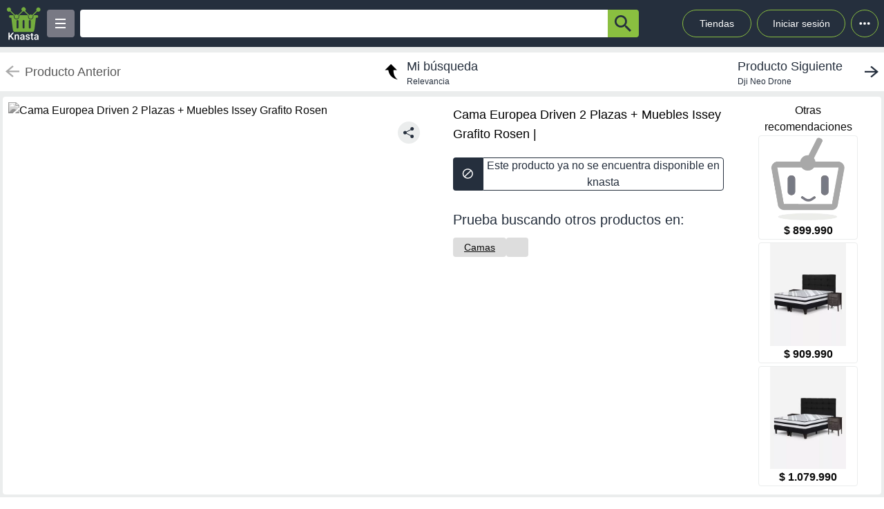

--- FILE ---
content_type: text/html; charset=utf-8
request_url: https://knasta.cl/detail/falabella/6848187/cama-europea-driven-2-plazas-muebles-issey-grafito
body_size: 12419
content:
<!DOCTYPE html><html lang="es"><head><meta charSet="utf-8"/><title></title><meta name="viewport" content="width=device-width, height=device-height, initial-scale=1.0, minimum-scale=1.0, user-scalable=yes"/><link rel="dns-prefetch" href="https://www.googletagmanager.com"/><link rel="dns-prefetch" href="https://securepubads.g.doubleclick.net"/><link rel="dns-prefetch" href="https://knasta-media-content.s3.amazonaws.com"/><link rel="preconnect" href="https://www.googletagmanager.com/" crossorigin="anonymous"/><meta name="description" content="Compara los mejores precios de Cama Europea Driven 2 Plazas + Muebles Issey Grafito Rosen de  en Knasta y encuentra ofertas únicas en las principales tiendas online. ¡No pagues de más, encuentra tu mejor opción ahora! | Knasta"/><meta name="robots" content="noindex, follow"/><meta property="og:title"/><meta property="og:image" content="https://falabella.scene7.com/is/image/Falabella/6848187_1"/><meta property="og:description" content="Compara los mejores precios de Cama Europea Driven 2 Plazas + Muebles Issey Grafito Rosen de  en Knasta y encuentra ofertas únicas en las principales tiendas online. ¡No pagues de más, encuentra tu mejor opción ahora! | Knasta"/><meta property="og:url" content="https://knasta.cl/detail/falabella/6848187/cama-europea-driven-2-plazas-muebles-issey-grafito/cama-europea-driven-2-plazas-muebles-issey-grafito-rosen"/><meta property="og:type" content="website"/><meta name="twitter:card" content="summary_large_image"/><meta name="twitter:title"/><meta name="twitter:description" content="Compara los mejores precios de Cama Europea Driven 2 Plazas + Muebles Issey Grafito Rosen de  en Knasta y encuentra ofertas únicas en las principales tiendas online. ¡No pagues de más, encuentra tu mejor opción ahora! | Knasta"/><meta name="twitter:image" content="https://falabella.scene7.com/is/image/Falabella/6848187_1"/><link rel="icon" href="/favicon.ico"/><link rel="canonical" href="https://knasta.cl/detail/falabella/6848187/cama-europea-driven-2-plazas-muebles-issey-grafito/cama-europea-driven-2-plazas-muebles-issey-grafito-rosen"/><script type="application/ld+json">{"@context":"https://schema.org","@type":"Product","@id":"https://knasta.cl/detail/falabella/6848187/cama-europea-driven-2-plazas-muebles-issey-grafito-rosen","name":"Cama Europea Driven 2 Plazas + Muebles Issey Grafito Rosen","image":"https://falabella.scene7.com/is/image/Falabella/6848187_1","sku":"falabella#6848187","description":"Cama Europea Driven 2 Plazas + Muebles Issey Grafito Rosen - Precio actual undefined en ","url":"https://knasta.cl/detail/falabella/6848187/cama-europea-driven-2-plazas-muebles-issey-grafito-rosen","offers":{"@type":"Offer","url":"https://knasta.cl/detail/falabella/6848187/cama-europea-driven-2-plazas-muebles-issey-grafito-rosen","priceCurrency":"CLP","itemCondition":"https://schema.org/NewCondition","availability":"https://schema.org/InStock","seller":{"@type":"Organization","name":""}},"additionalProperty":[{"@type":"PropertyValue","name":"Ancho","value":"150 cm"},{"@type":"PropertyValue","name":"Largo","value":"200 cm"},{"@type":"PropertyValue","name":"Marca","value":"Rosen"},{"@type":"PropertyValue","name":"Altura total","value":"69 cm"},{"@type":"PropertyValue","name":"Nivel de firmeza","value":"Intermedio"},{"@type":"PropertyValue","name":"Relleno del colchón","value":"Resortes pocket"}]}</script><script type="application/ld+json">{"@context":"https://schema.org","@type":"BreadcrumbList","itemListOrder":"https://schema.org/ItemListOrdered","itemListElement":[{"@type":"ListItem","position":1,"name":"Inicio","item":"https://knasta.cl/"},{"@type":"ListItem","position":2,"name":"Resultados de búsqueda","item":"https://knasta.cl/results"},{"@type":"ListItem","position":3,"name":"Cama Europea Driven 2 Plazas + Muebles Issey Grafito Rosen","item":"https://knasta.cl/detail/falabella/6848187/cama-europea-driven-2-plazas-muebles-issey-grafito-rosen"}]}</script><link rel="preload" as="image" href="https://falabella.scene7.com/is/image/Falabella/6848187_1"/><meta name="next-head-count" content="23"/><link rel="preload" href="/_next/static/css/10bee229e1f749de.css" as="style"/><link rel="stylesheet" href="/_next/static/css/10bee229e1f749de.css" data-n-g=""/><link rel="preload" href="/_next/static/css/3b5f8e857064b7d7.css" as="style"/><link rel="stylesheet" href="/_next/static/css/3b5f8e857064b7d7.css" data-n-p=""/><noscript data-n-css=""></noscript><script defer="" nomodule="" src="/_next/static/chunks/polyfills-42372ed130431b0a.js"></script><script defer="" src="/_next/static/chunks/640.ac609c9c6d75d42020cc1e6d1f5d55883f430a6c.js"></script><script defer="" src="/_next/static/chunks/199.ac609c9c6d75d42020cc1e6d1f5d55883f430a6c.js"></script><script src="/_next/static/chunks/webpack-ac609c9c6d75d42020cc1e6d1f5d55883f430a6c.js" defer=""></script><script src="/_next/static/chunks/framework-ac609c9c6d75d42020cc1e6d1f5d55883f430a6c.js" defer=""></script><script src="/_next/static/chunks/main-ac609c9c6d75d42020cc1e6d1f5d55883f430a6c.js" defer=""></script><script src="/_next/static/chunks/pages/_app-ac609c9c6d75d42020cc1e6d1f5d55883f430a6c.js" defer=""></script><script src="/_next/static/chunks/219-ac609c9c6d75d42020cc1e6d1f5d55883f430a6c.js" defer=""></script><script src="/_next/static/chunks/396-ac609c9c6d75d42020cc1e6d1f5d55883f430a6c.js" defer=""></script><script src="/_next/static/chunks/524-ac609c9c6d75d42020cc1e6d1f5d55883f430a6c.js" defer=""></script><script src="/_next/static/chunks/pages/detail/%5B...slug%5D-ac609c9c6d75d42020cc1e6d1f5d55883f430a6c.js" defer=""></script><script src="/_next/static/ac609c9c6d75d42020cc1e6d1f5d55883f430a6c/_buildManifest.js" defer=""></script><script src="/_next/static/ac609c9c6d75d42020cc1e6d1f5d55883f430a6c/_ssgManifest.js" defer=""></script></head><body><div id="__next"><div id="body-principal" class="bg-grey_4 dark:bg-bgDark"><header class="bg-principal dark:bg-white dark:text-principal text-white"><div class="flex m-auto max-w-maxBody h-full items-center"><div class="flex items-center p-2 w-full"><div><div class="h-10 w-10 bg-grey_7 rounded grid relative place-items-center desktop:hidden mr-2" data-tag-key="detail_burger_categories" data-tag-value="navbar_open_categories"><div class="bg-white w-4 h-burger absolute top-initBurger" style="transition:all 0.5s cubic-bezier(0.8, 0.5, 0.2, 1.4) 0s" data-tag-key="detail_burger_categories" data-tag-value="navbar_open_categories"></div><div class="bg-white w-4 h-burger absolute top-mediumBurger false" data-tag-key="detail_burger_categories" data-tag-value="navbar_open_categories"></div><div class="bg-white w-4 h-burger absolute top-lastBurger" data-tag-key="detail_burger_categories" data-tag-value="navbar_open_categories" style="transition:all 0.5s cubic-bezier(0.8, 0.5, 0.2, 1.4) 0s"></div></div></div><div class="md:w-14 flex items-center desktop:mr-2"><a data-tag-key="detail_navbar" aria-label="Logo" data-tag-value="logo" href="/"><img class="w-10 md:w-14" src="/_next/static/media/knasta.26ff5f3b.svg" alt="Knasta" height="20"/></a></div><div class="mobile:hidden desktop:grid"><div class="h-10 w-10 bg-grey_7 rounded grid relative place-items-center cursor-pointer" data-tag-key="detail_burger_categories" data-tag-value="navbar_open_categories"><div class="bg-white w-4 h-burger absolute top-initBurger" style="transition:all 0.5s cubic-bezier(0.8, 0.5, 0.2, 1.4) 0s" data-tag-key="detail_burger_categories" data-tag-value="navbar_open_categories"></div><div class="bg-white w-4 h-burger absolute top-mediumBurger false" data-tag-key="detail_burger_categories" data-tag-value="navbar_open_categories"></div><div class="bg-white w-4 h-burger absolute top-lastBurger" data-tag-key="detail_burger_categories" data-tag-value="navbar_open_categories" style="transition:all 0.5s cubic-bezier(0.8, 0.5, 0.2, 1.4) 0s"></div></div></div><nav class="grid desktop:w-full mobile:w-searchButton"><div class="flex justify-between h-10 ml-2"><div class="flex items-center mobile:w-full desktop:max-w-inputSearch"><input id="search_bar" aria-label="Ofertas" autoComplete="off" autoCorrect="off" tabindex="-1" type="search" class="h-10 w-full outline-none rounded-l rounded-r-none text-principal px-1" value=""/><button class="bg-originalKnasta h-10 w-12 desktop:w-12 rounded-tr rounded-br text-principal" aria-label="button-search" data-tag-key="detail_search" data-tag-value="search_"><div class="lazyload-wrapper flex justify-center items-center mobile:h-4 desktop:h-6 p-0"><div style="height:40px" class="lazyload-placeholder"></div></div></button></div><div class="mobile:hidden desktop:block"><div class="flex h-10 text-sm leading-1 items-end"><a class="w-24 h-10 pr-2 pl-2 mr-1 ml-2 flex items-center justify-center rounded-full cursor-pointer border border-originalKnasta hover:bg-slate-700" data-tag-key="detail_navbar" data-tag-value="tiendas" aria-label="Tiendas" href="/tiendas">Tiendas</a><div class="h-10 w-32 pr-2 pl-2 mr-1 ml-1 flex items-center justify-center rounded-full cursor-pointer border border-originalKnasta hover:bg-slate-700"><div aria-label="Login">Iniciar sesión</div></div><div class="relative inline-block"><div class="w-10 h-10 ml-1 border-originalKnasta hover:bg-slate-700 border rounded-full flex items-center justify-center cursor-pointer"><svg class="w-10 h-10 fill-current text-red-500" viewBox="0 0 20 20"><path d="M 6 10 a 0.5 0.5 0 1 1 2 0 a 1 1 0 0 1 -2 0 m 3 0 a 1 1 0 1 1 2 0 a 1 1 0 0 1 -2 0 m 3 0 a 1 1 0 1 1 2 0 a 1 1 0 0 1 -2 0"></path></svg></div></div><div></div></div></div></div></nav></div></div></header><main class="max-w-maxBody m-auto min-h-screen"><div></div><article><div class="w-full h-14 bg-white justify-between items-center mobile:hidden tablet:flex mt-2"><div class="pointer-events-none"><a data-tag-key="detail_navigation" data-tag-value="previous_product" aria-label="previous product" href="/detail/falabella/6848187/cama-europea-driven-2-plazas-muebles-issey-grafito#"><div class="flex items-center justify-center ml-2"><img src="/_next/static/media/arrowCategories.aa778a59.svg" width="20px" height="20px" class="mr-2" alt="previous-arrow" style="filter:brightness(0) saturate(100%) invert(78%) sepia(0%) saturate(1%) hue-rotate(171deg) brightness(88%) contrast(88%)"/><div><div class="text-lg text-textColor">Producto Anterior</div></div></div></a></div><a data-tag-key="detail_navigation" data-tag-value="return_to_my_search" aria-label="return to my search" href="/results"><div class="flex items-center justify-center"><img src="/_next/static/media/reply.7e8d401f.svg" width="30px" height="30px" alt="center-arrow" class="-scale-x-100 -rotate-90 mr-2"/><div><div class="text-lg text-principal">Mi búsqueda</div><div class="text-xs text-principal">Relevancia</div></div></div></a><div class="cursor-pointer"><a data-tag-key="detail_navigation" data-tag-value="next_product" aria-label="next product" href="/detail/aufbau/000000001000008944/dji-neo-drone?pos=0"><div class="flex items-center justify-center mr-2"><div><div class="text-lg text-principal">Producto Siguiente</div><div class="text-xs text-principal w-44 text-truncate line-clamp-1">Dji Neo Drone</div></div><img src="/_next/static/media/arrowCategories.aa778a59.svg" width="20px" height="20px" alt="next-arrow" class="rotate-180 ml-2"/></div></a></div></div><div class="grid grid-cols-12 mt-2 mx-1"><section class="col-span-12 grid grid-cols-12"><div class="desktop:col-span-6 tablet:col-span-6 mobile:col-span-12 bg-white p-2 rounded-l"><div class="relative" id="product-image"><img class="object-contain w-full tablet:h-boxGallery mobile:h-72 grayscale" src="https://falabella.scene7.com/is/image/Falabella/6848187_1" alt="Cama Europea Driven 2 Plazas + Muebles Issey Grafito Rosen" height="400" width="400" fetchpriority="high" decoding="sync"/><div class="absolute z-40 tablet:top-4 mobile:bottom-4 right-6"><div class="relative hidden desktop:block" data-tag-key="detail_share_button" data-tag-value="open"><div class="bg-grey_4 rounded-full w-8 h-8 mt-3 flex justify-center cursor-pointer" data-tag-key="detail_share_button" data-tag-value="open"><img data-tag-key="detail_share_button" data-tag-value="open" src="/_next/static/media/Share.5519d457.svg" alt="Share" width="16px" height="16px" class="color-principal left"/></div></div><div class="bg-grey_4 rounded-full w-8 h-8 mt-3 flex justify-center cursor-pointer desktop:hidden" data-tag-key="detail_share_button" data-tag-value="open"><img data-tag-key="detail_share_button" data-tag-value="open" src="/_next/static/media/Share.5519d457.svg" alt="Share" width="15px" height="15px" class="color-principal left"/></div></div></div></div><div class="col-span-12 tablet:hidden"><div class="w-full flex tablet:hidden justify-between items-center bg-white px-3"><div class="pointer-events-none"><a data-tag-key="detail_navigation" data-tag-value="previous_product" aria-label="previous-product" href="/detail/falabella/6848187/cama-europea-driven-2-plazas-muebles-issey-grafito#"><div class="flex rounded w-max h-7 items-center bg-white border-2"><img src="/_next/static/media/arrowCategories.aa778a59.svg" width="16px" height="16px" class="mx-2" alt="previous-arrow" style="filter:brightness(0) saturate(100%) invert(33%) sepia(0%) saturate(2%) hue-rotate(157deg) brightness(98%) contrast(87%)"/><div class="text-textColor text-xs mr-2">Producto Anterior</div></div></a></div><div class=""><a data-tag-key="detail_navigation" data-tag-value="next_product" aria-label="next-product" href="/detail/aufbau/000000001000008944/dji-neo-drone?pos=0"><div class="flex rounded w-max h-7 bg-grey_4 items-center"><div class="text-principal text-xs ml-2">Producto Siguiente</div><img src="/_next/static/media/arrowCategories.aa778a59.svg" width="16px" height="16px" alt="next-arrow" class="rotate-180 mx-2"/></div></a></div></div></div><div class="desktop:col-span-4 tablet:col-span-6 mobile:col-span-12 bg-white px-4 pt-2 undefined"><div class="h-max grid"><h1 class="text-black w-full h-max py-1" style="font-size:18px;font-weight:500;line-height:28px">Cama Europea Driven 2 Plazas + Muebles Issey Grafito Rosen | </h1></div><div class="hidden tablet:block"><div class=" w-full h-12 desktop:cursor-not-allowed flex tablet:mt-4"><div class="bg-principal rounded-l flex items-center justify-center w-12 mobile:ml-1 tablet:ml-0"><img src="/_next/static/media/block.40c3244e.svg" height="16px" width="16px" alt="buy button"/></div><div class="bg-white rounded-r border border-principal flex items-center justify-center w-full mobile:mr-1 tablet:mr-0"><span class="text-principal mobile:text-sm desktop:text-base mobile:block desktop:hidden text-center">Producto no disponible en knasta</span><span class="text-principal mobile:text-sm desktop:text-base mobile:hidden desktop:block text-center">Este producto ya no se encuentra disponible en knasta</span></div></div></div><div class="mobile:hidden tablet:block"></div><div class="mobile:hidden tablet:block tablet:mt-3 py-2"><div class="bg-white  mobile:rounded tablet:rounded-none tablet:mt-0"><div class="mobile:px-4 tablet:px-0 mobile:pt-2 mobile:pb-1 text-principal mobile:text-base tablet:text-xl">Prueba buscando otros productos en:</div><div class="mobile:pb-3 mobile:px-4 tablet:px-0 mobile:overflow-x-auto mobile:flex-nowrap tablet:flex-wrap flex gap-4 whitespace-nowrap tablet:py-0 tablet:pt-2"><a aria-label="Camas" class="min-w-fit bg-grey_3 rounded text-center px-4 py-1 mobile:text-sm" data-tag-key="detail_tags" data-tag-value="50916" href="/results?category=50916"><span class="underline">Camas</span></a><a class="min-w-fit bg-grey_3 rounded text-center px-4 py-1 mobile:text-sm" data-tag-key="detail_tags" data-tag-value="f" href="/results?partners=f"><span class="underline"></span></a></div></div></div></div><div class="desktop:col-span-2 mobile:hidden desktop:grid bg-white p-2 rounded-r justify-center"><p class="text-center whitespace-pre-line">Otras
 recomendaciones</p><a aria-label="Cama europea 2 plazas Driven + set Issey grafito Rosen" data-tag-key="detail_section_otras_recomendaciones" data-tag-value="grouped" href="/detail/easy/1304429/cama-europea-2-plazas-driven-set-issey-grafito-rosen"><div class="border border-grey_4 rounded w-36 mb-1"><div id="inactive_related_0_easy#1304429_" class="w-28 m-auto w-28 product-box-image_imageContainer__4VUr_" role="img" aria-label="Cama europea 2 plazas Driven + set Issey grafito Rosen"><span id="inactive_related_0_easy#1304429__loading" class="product-box-image_loadingSpinner___0at1" role="status" aria-hidden="true"></span><div class="lazyload-wrapper "><div style="height:122px" class="lazyload-placeholder"></div></div></div><p class="text-center font-bold">$ 899.990</p></div></a><a aria-label="Cama Europea Driven 2 Plazas Base Dividida + Set Muebles Issey" data-tag-key="detail_section_otras_recomendaciones" data-tag-value="grouped" href="/detail/paris/405281999/cama-europea-driven-2-plazas-base-dividida-set-muebles-issey"><div class="border border-grey_4 rounded w-36 mb-1"><div id="inactive_related_1_paris#405281999_" class="w-28 m-auto w-28 product-box-image_imageContainer__4VUr_" role="img" aria-label="Cama Europea Driven 2 Plazas Base Dividida + Set Muebles Issey"><span id="inactive_related_1_paris#405281999__loading" class="product-box-image_loadingSpinner___0at1" role="status" aria-hidden="true"></span><div class="lazyload-wrapper "><div style="height:122px" class="lazyload-placeholder"></div></div></div><p class="text-center font-bold">$ 909.990</p></div></a><a aria-label="Cama Europea Driven Súper King + Set de Muebles Issey Grafito" data-tag-key="detail_section_otras_recomendaciones" data-tag-value="grouped" href="/detail/paris/677623999/cama-europea-driven-super-king-set-de-muebles-issey-grafito"><div class="border border-grey_4 rounded w-36 mb-1"><div id="inactive_related_2_paris#677623999_" class="w-28 m-auto w-28 product-box-image_imageContainer__4VUr_" role="img" aria-label="Cama Europea Driven Súper King + Set de Muebles Issey Grafito"><span id="inactive_related_2_paris#677623999__loading" class="product-box-image_loadingSpinner___0at1" role="status" aria-hidden="true"></span><div class="lazyload-wrapper "><div style="height:122px" class="lazyload-placeholder"></div></div></div><p class="text-center font-bold">$ 1.079.990</p></div></a></div><ul role="tablist" class="mobile:col-span-12 tablet:col-span-8 h-max mt-2 flex"><li role="presentation" class="desktop:w-52 desktop:text-xl tablet:w-33 tablet:text-lg mobile:w-28 mobile:text-sm flex justify-center items-center rounded-t betterhover:cursor-pointer text-principal bg-white mobile:h-8 tablet:h-9 desktop:h-12 font-bold" data-tag-key="detail_product_info" data-tag-value="specs"><button id="specs-tab" role="tab" aria-controls="specs-panel" aria-selected="true" class="w-full h-full flex items-center justify-center">Características</button></li></ul><section id="specs-panel" role="tabpanel" aria-labelledby="specs-tab" class="col-span-12 bg-white rounded h-max"><h2 class="sr-only">Características técnicas</h2><div class="hidden tablet:grid h-max w-full grid-cols-12 "><div class="m-3 col-span-6 border border-grey_2 rounded h-max"><div class="bg-grey_5 grid grid-cols-2  items-center w-full rounded-b px-1 rounded-t"><div class="w-full h-full flex px-1 items-center tablet:text-base desktop:text-lg font-medium text-grey border-grey_2">Ancho</div><div class="w-full h-full px-1 items-center text-base font-normal border-l text-grey border-grey_2 overflow-hidden text-ellipsis flex over" style="overflow-wrap:anywhere">150 cm</div></div><div class="bg-white grid grid-cols-2  items-center w-full rounded-b px-1 border-t border-grey_2"><div class="w-full h-full flex px-1 items-center tablet:text-base desktop:text-lg font-medium text-grey border-grey_2">Largo</div><div class="w-full h-full px-1 items-center text-base font-normal border-l text-grey border-grey_2 overflow-hidden text-ellipsis flex over" style="overflow-wrap:anywhere">200 cm</div></div><div class="bg-grey_5 grid grid-cols-2  items-center w-full rounded-b px-1 border-t border-grey_2"><div class="w-full h-full flex px-1 items-center tablet:text-base desktop:text-lg font-medium text-grey border-grey_2">Marca</div><div class="w-full h-full px-1 items-center text-base font-normal border-l text-grey border-grey_2 overflow-hidden text-ellipsis flex over" style="overflow-wrap:anywhere">Rosen</div></div><div class="bg-white grid grid-cols-2  items-center w-full rounded-b px-1 border-t border-grey_2"><div class="w-full h-full flex px-1 items-center tablet:text-base desktop:text-lg font-medium text-grey border-grey_2">Altura total</div><div class="w-full h-full px-1 items-center text-base font-normal border-l text-grey border-grey_2 overflow-hidden text-ellipsis flex over" style="overflow-wrap:anywhere">69 cm</div></div><div class="bg-grey_5 grid grid-cols-2  items-center w-full rounded-b px-1 border-t border-grey_2"><div class="w-full h-full flex px-1 items-center tablet:text-base desktop:text-lg font-medium text-grey border-grey_2">Nivel de firmeza</div><div class="w-full h-full px-1 items-center text-base font-normal border-l text-grey border-grey_2 overflow-hidden text-ellipsis flex over" style="overflow-wrap:anywhere">Intermedio</div></div></div><div class="m-3 col-span-6 border border-grey_2 rounded h-max"><div class="bg-grey_5 grid grid-cols-2 w-full h-max rounded-b rounded-t"><div class="w-full h-full px-1 flex items-center tablet:text-base desktop:text-lg font-medium text-grey">Relleno del colchón</div><div class="w-full px-1 items-center text-base font-normal border-l text-grey border-grey_2 overflow-hidden text-ellipsis flex over" style="overflow-wrap:anywhere">Resortes pocket</div></div></div></div><div class="h-max w-full tablet:hidden"><div class="m-3 col-span-12 border border-grey_2 rounded tablet:hidden"><div class="bg-grey_5 grid grid-cols-2 w-full rounded-b rounded-t"><div class="w-full h-full px-1 flex items-center mobile:text-xs tablet:text-base desktop:text-lg font-medium text-grey">Ancho</div><div class="w-full h-full px-1 items-center text-xs font-normal border-l text-grey border-grey_2 overflow-hidden text-ellipsis flex over" style="overflow-wrap:anywhere">150 cm</div></div><div class="bg-white grid grid-cols-2 w-full rounded-b border-t border-grey_2"><div class="w-full h-full px-1 flex items-center mobile:text-xs tablet:text-base desktop:text-lg font-medium text-grey">Largo</div><div class="w-full h-full px-1 items-center text-xs font-normal border-l text-grey border-grey_2 overflow-hidden text-ellipsis flex over" style="overflow-wrap:anywhere">200 cm</div></div><div class="bg-grey_5 grid grid-cols-2 w-full rounded-b border-t border-grey_2"><div class="w-full h-full px-1 flex items-center mobile:text-xs tablet:text-base desktop:text-lg font-medium text-grey">Marca</div><div class="w-full h-full px-1 items-center text-xs font-normal border-l text-grey border-grey_2 overflow-hidden text-ellipsis flex over" style="overflow-wrap:anywhere">Rosen</div></div><div class="bg-white grid grid-cols-2 w-full rounded-b border-t border-grey_2"><div class="w-full h-full px-1 flex items-center mobile:text-xs tablet:text-base desktop:text-lg font-medium text-grey">Altura total</div><div class="w-full h-full px-1 items-center text-xs font-normal border-l text-grey border-grey_2 overflow-hidden text-ellipsis flex over" style="overflow-wrap:anywhere">69 cm</div></div><div class="bg-grey_5 grid grid-cols-2 w-full rounded-b border-t border-grey_2"><div class="w-full h-full px-1 flex items-center mobile:text-xs tablet:text-base desktop:text-lg font-medium text-grey">Nivel de firmeza</div><div class="w-full h-full px-1 items-center text-xs font-normal border-l text-grey border-grey_2 overflow-hidden text-ellipsis flex over" style="overflow-wrap:anywhere">Intermedio</div></div></div><div class="w-full tablet:flex justify-center items-center flex"><div class="w-52 h-7 border border-grey rounded flex justify-center items-center mb-3">Ver más características</div></div></div></section><div class="mobile:col-span-12 tablet:hidden py-2"><div class="bg-white  mobile:rounded tablet:rounded-none tablet:mt-0"><div class="mobile:px-4 tablet:px-0 mobile:pt-2 mobile:pb-1 text-principal mobile:text-base tablet:text-xl">Prueba buscando otros productos en:</div><div class="mobile:pb-3 mobile:px-4 tablet:px-0 mobile:overflow-x-auto mobile:flex-nowrap tablet:flex-wrap flex gap-4 whitespace-nowrap tablet:py-0 tablet:pt-2"><a aria-label="Camas" class="min-w-fit bg-grey_3 rounded text-center px-4 py-1 mobile:text-sm" data-tag-key="detail_tags" data-tag-value="50916" href="/results?category=50916"><span class="underline">Camas</span></a><a class="min-w-fit bg-grey_3 rounded text-center px-4 py-1 mobile:text-sm" data-tag-key="detail_tags" data-tag-value="f" href="/results?partners=f"><span class="underline"></span></a></div></div></div></section><div class="col-span-12"><section class="bg-white mx-1 my-5 rounded-xl mobile:pb-1"><div class="flex-row items-center justify-between p-2 space-y-3 sm:flex sm:space-y-0 sm:space-x-4 dark:border-gray-600"><h2 class="flex items-center mr-3 text-xl font-semibold dark:text-white h-11" data-tag-key="detail_section_Productos relacionados" data-tag-value="title_title">Productos relacionados</h2></div><div class="grid px-2 pb-2 gap-2 desktop:gap-4 desktop:grid-cols-6 tablet:grid-cols-3 mobile:grid-cols-2"><article class="group new-product-box_productBox__CSUHu"><button type="button" class="heart-button_heartButton__Abd7P absolute z-20 right-2 top-36 desktop:top-2 heart-button_notInList__IB2C9" aria-label="Agregar a mi lista" data-tag-key="detail_section_Productos relacionados" data-tag-value="heart"><img src="/_next/static/media/bell.0e161f09.svg" alt="" aria-hidden="true" width="14" height="18" class="heart-button_iconContainer__2Qo4I" style="filter:brightness(0) saturate(100%) invert(100%) sepia(0%) saturate(0%) hue-rotate(156deg) brightness(102%) contrast(101%)"/></button><div class="new-product-box_imageContainer__kVjQq"><div id="gallery_related_0_easy#1304429_0" class="desktop:h-60 mobile:h-36 desktop:w-64 mobile:w-36 product-box-image_imageContainer__4VUr_" role="img" aria-label="Cama europea 2 plazas Driven + set Issey grafito Rosen"><img alt="Cama europea 2 plazas Driven + set Issey grafito Rosen" class="product-box-image_productImage__4GgOd object-contain flex desktop:group-hover:scale-110 desktop:group-hover:transition desktop:group-hover:ease-in-out desktop:group-hover:duration-500 desktop:w-64 mobile:w-36 desktop:h-60 mobile:h-36" src="https://easycl.vtexassets.com/arquivos/ids/5031899-400-400/1304429-0020-001.jpg?v=638863587621530000" width="240" height="240" loading="eager" decoding="async" fetchpriority="auto"/></div></div><div class="new-product-box_productInfo__O0_u_"><div class="space-y-1 mb-2"><header><div class="product-box-title_brandContainer__rl7mB"><span>Rosen</span></div><h3 class="product-box-title_productTitle___pv5Q"><a aria-label="titulo del producto: Cama europea 2 plazas Driven + set Issey grafito Rosen" href="/detail/easy/1304429/cama-europea-2-plazas-driven-set-issey-grafito-rosen?pos=0"><span class="product-box-title_linkOverlay__TCrBn"></span>Cama europea 2 plazas Driven + set Issey grafito Rosen</a></h3></header><section><div class="product-box-price_currentPriceContainer__BYjAS"><div class="flex-col"><div class="product-box-price_originalPrice__gi5o_">$ 879.990</div><div class="flex gap-1"><span class="product-box-price_currentPrice__AAih6" content="$ 899.990">$ 899.990</span><div class="percent-badge_percentContainer__1mhOz percent-badge_increase__4i03C"><img src="/_next/static/media/arrowUp.1929f955.svg" alt="percent" class="percent-badge_percentIcon__T7tpr" aria-hidden="true"/><span class="percent-badge_percentText__sDogJ">2%<span class="percent-badge_srOnly__9BaCQ">de aumento.</span></span></div></div></div></div></section></div><footer class="new-product-box_footer__xnYu3"><div class="product-box-retail_retailContainer__ZRxyk"><div class="lazyload-wrapper "><div class="lazyload-placeholder"></div></div><span class="product-box-retail_storeName__8FbcP">Easy</span></div></footer></div></article><article class="group new-product-box_productBox__CSUHu"><button type="button" class="heart-button_heartButton__Abd7P absolute z-20 right-2 top-36 desktop:top-2 heart-button_notInList__IB2C9" aria-label="Agregar a mi lista" data-tag-key="detail_section_Productos relacionados" data-tag-value="heart"><img src="/_next/static/media/bell.0e161f09.svg" alt="" aria-hidden="true" width="14" height="18" class="heart-button_iconContainer__2Qo4I" style="filter:brightness(0) saturate(100%) invert(100%) sepia(0%) saturate(0%) hue-rotate(156deg) brightness(102%) contrast(101%)"/></button><div class="new-product-box_imageContainer__kVjQq"><div id="gallery_related_1_paris#405281999_1" class="desktop:h-60 mobile:h-36 desktop:w-64 mobile:w-36 product-box-image_imageContainer__4VUr_" role="img" aria-label="Cama Europea Driven 2 Plazas Base Dividida + Set Muebles Issey"><img alt="Cama Europea Driven 2 Plazas Base Dividida + Set Muebles Issey" class="product-box-image_productImage__4GgOd object-contain flex desktop:group-hover:scale-110 desktop:group-hover:transition desktop:group-hover:ease-in-out desktop:group-hover:duration-500 desktop:w-64 mobile:w-36 desktop:h-60 mobile:h-36" src="https://cl-dam-resizer.ecomm.cencosud.com/unsafe/adaptive-fit-in/400x400/paris/405281999/variant/images/45380306-5771-4830-bac7-261508bef80b/405281999-0000-001.jpg" width="240" height="240" loading="eager" decoding="async" fetchpriority="auto"/></div></div><div class="new-product-box_productInfo__O0_u_"><div class="space-y-1 mb-2"><header><div class="product-box-title_brandContainer__rl7mB"><span>Rosen</span></div><h3 class="product-box-title_productTitle___pv5Q"><a aria-label="titulo del producto: Cama Europea Driven 2 Plazas Base Dividida + Set Muebles Issey" href="/detail/paris/405281999/cama-europea-driven-2-plazas-base-dividida-set-muebles-issey?pos=1"><span class="product-box-title_linkOverlay__TCrBn"></span>Cama Europea Driven 2 Plazas Base Dividida + Set Muebles Issey</a></h3></header><section><div class="product-box-price_currentPriceContainer__BYjAS"><div class="flex flex-col space-y-1"><div class="flex items-center gap-1"><span class="credit-card-chip_creditCardChipContainer__Yhgst">con tarjeta</span></div><div class="flex gap-1"><span class="product-box-price_currentPrice__AAih6">$ 909.990</span><div class="percent-badge_percentContainer__1mhOz percent-badge_increase__4i03C"><img src="/_next/static/media/arrowUp.1929f955.svg" alt="percent" class="percent-badge_percentIcon__T7tpr" aria-hidden="true"/><span class="percent-badge_percentText__sDogJ">1%<span class="percent-badge_srOnly__9BaCQ">de aumento.</span></span></div></div><div class="flex items-center gap-1"><span class="text-primary text-sm">Internet:</span><span class="product-box-price_internetPrice__4Tm0q">$ 979.990</span></div><div class="flex items-center gap-1"><span class="text-primary text-xs">Antes:</span><div class="product-box-price_originalPrice__gi5o_">$ 899.990</div></div></div></div></section></div><footer class="new-product-box_footer__xnYu3"><div class="product-box-retail_retailContainer__ZRxyk"><div class="lazyload-wrapper "><div class="lazyload-placeholder"></div></div><span class="product-box-retail_storeName__8FbcP">Paris</span></div></footer></div></article><article class="group new-product-box_productBox__CSUHu"><button type="button" class="heart-button_heartButton__Abd7P absolute z-20 right-2 top-36 desktop:top-2 heart-button_notInList__IB2C9" aria-label="Agregar a mi lista" data-tag-key="detail_section_Productos relacionados" data-tag-value="heart"><img src="/_next/static/media/bell.0e161f09.svg" alt="" aria-hidden="true" width="14" height="18" class="heart-button_iconContainer__2Qo4I" style="filter:brightness(0) saturate(100%) invert(100%) sepia(0%) saturate(0%) hue-rotate(156deg) brightness(102%) contrast(101%)"/></button><div class="new-product-box_imageContainer__kVjQq"><div id="gallery_related_2_paris#677623999_2" class="desktop:h-60 mobile:h-36 desktop:w-64 mobile:w-36 product-box-image_imageContainer__4VUr_" role="img" aria-label="Cama Europea Driven Súper King + Set de Muebles Issey Grafito"><img alt="Cama Europea Driven Súper King + Set de Muebles Issey Grafito" class="product-box-image_productImage__4GgOd object-contain flex desktop:group-hover:scale-110 desktop:group-hover:transition desktop:group-hover:ease-in-out desktop:group-hover:duration-500 desktop:w-64 mobile:w-36 desktop:h-60 mobile:h-36" src="https://cl-dam-resizer.ecomm.cencosud.com/unsafe/adaptive-fit-in/400x400/paris/677623999/variant/images/542e5a2c-fe2e-450c-92f2-bc7d74cd35ab/677623999-0000-001.jpg" width="240" height="240" loading="eager" decoding="async" fetchpriority="auto"/></div></div><div class="new-product-box_productInfo__O0_u_"><div class="space-y-1 mb-2"><header><div class="product-box-title_brandContainer__rl7mB"><span>Rosen</span></div><h3 class="product-box-title_productTitle___pv5Q"><a aria-label="titulo del producto: Cama Europea Driven Súper King + Set de Muebles Issey Grafito" href="/detail/paris/677623999/cama-europea-driven-super-king-set-de-muebles-issey-grafito?pos=2"><span class="product-box-title_linkOverlay__TCrBn"></span>Cama Europea Driven Súper King + Set de Muebles Issey Grafito</a></h3></header><section><div class="product-box-price_currentPriceContainer__BYjAS"><div class="flex flex-col space-y-1"><div class="flex items-center gap-1"><span class="credit-card-chip_creditCardChipContainer__Yhgst">con tarjeta</span></div><div class="flex gap-1"><span class="product-box-price_currentPrice__AAih6">$ 1.079.990</span></div><div class="flex items-center gap-1"><span class="text-primary text-sm">Internet:</span><span class="product-box-price_internetPrice__4Tm0q">$ 1.159.990</span></div><div class="flex items-center gap-1"><span class="text-primary text-xs">Antes:</span><div class="product-box-price_originalPrice__gi5o_">$ 1.069.990</div></div></div></div></section></div><footer class="new-product-box_footer__xnYu3"><div class="product-box-retail_retailContainer__ZRxyk"><div class="lazyload-wrapper "><div class="lazyload-placeholder"></div></div><span class="product-box-retail_storeName__8FbcP">Paris</span></div></footer></div></article><article class="group new-product-box_productBox__CSUHu"><button type="button" class="heart-button_heartButton__Abd7P absolute z-20 right-2 top-36 desktop:top-2 heart-button_notInList__IB2C9" aria-label="Agregar a mi lista" data-tag-key="detail_section_Productos relacionados" data-tag-value="heart"><img src="/_next/static/media/bell.0e161f09.svg" alt="" aria-hidden="true" width="14" height="18" class="heart-button_iconContainer__2Qo4I" style="filter:brightness(0) saturate(100%) invert(100%) sepia(0%) saturate(0%) hue-rotate(156deg) brightness(102%) contrast(101%)"/></button><div class="new-product-box_imageContainer__kVjQq"><div id="gallery_related_3_easy#1304430_3" class="desktop:h-60 mobile:h-36 desktop:w-64 mobile:w-36 product-box-image_imageContainer__4VUr_" role="img" aria-label="Cama europea king Driven + set Issey grafito Rosen"><img alt="Cama europea king Driven + set Issey grafito Rosen" class="product-box-image_productImage__4GgOd object-contain flex desktop:group-hover:scale-110 desktop:group-hover:transition desktop:group-hover:ease-in-out desktop:group-hover:duration-500 desktop:w-64 mobile:w-36 desktop:h-60 mobile:h-36" src="https://easycl.vtexassets.com/arquivos/ids/5032542-400-400/1304430-0000-001.jpg?v=638864073971970000" width="240" height="240" loading="eager" decoding="async" fetchpriority="auto"/></div></div><div class="new-product-box_productInfo__O0_u_"><div class="space-y-1 mb-2"><header><div class="product-box-title_brandContainer__rl7mB"><span>Rosen</span></div><h3 class="product-box-title_productTitle___pv5Q"><a aria-label="titulo del producto: Cama europea king Driven + set Issey grafito Rosen" href="/detail/easy/1304430/cama-europea-king-driven-set-issey-grafito-rosen?pos=3"><span class="product-box-title_linkOverlay__TCrBn"></span>Cama europea king Driven + set Issey grafito Rosen</a></h3></header><section><div class="product-box-price_currentPriceContainer__BYjAS"><div class="flex-col"><div class="product-box-price_originalPrice__gi5o_">$ 979.990</div><div class="flex gap-1"><span class="product-box-price_currentPrice__AAih6" content="$ 999.990">$ 999.990</span><div class="percent-badge_percentContainer__1mhOz percent-badge_increase__4i03C"><img src="/_next/static/media/arrowUp.1929f955.svg" alt="percent" class="percent-badge_percentIcon__T7tpr" aria-hidden="true"/><span class="percent-badge_percentText__sDogJ">2%<span class="percent-badge_srOnly__9BaCQ">de aumento.</span></span></div></div></div></div></section></div><footer class="new-product-box_footer__xnYu3"><div class="product-box-retail_retailContainer__ZRxyk"><div class="lazyload-wrapper "><div class="lazyload-placeholder"></div></div><span class="product-box-retail_storeName__8FbcP">Easy</span></div></footer></div></article><article class="group new-product-box_productBox__CSUHu"><button type="button" class="heart-button_heartButton__Abd7P absolute z-20 right-2 top-36 desktop:top-2 heart-button_notInList__IB2C9" aria-label="Agregar a mi lista" data-tag-key="detail_section_Productos relacionados" data-tag-value="heart"><img src="/_next/static/media/bell.0e161f09.svg" alt="" aria-hidden="true" width="14" height="18" class="heart-button_iconContainer__2Qo4I" style="filter:brightness(0) saturate(100%) invert(100%) sepia(0%) saturate(0%) hue-rotate(156deg) brightness(102%) contrast(101%)"/></button><div class="new-product-box_imageContainer__kVjQq"><div id="gallery_related_4_easy#1377000_4" class="desktop:h-60 mobile:h-36 desktop:w-64 mobile:w-36 product-box-image_imageContainer__4VUr_" role="img" aria-label="Cama europea 2 plazas Indie + set muebles Issey grafito"><img alt="Cama europea 2 plazas Indie + set muebles Issey grafito" class="product-box-image_productImage__4GgOd object-contain flex desktop:group-hover:scale-110 desktop:group-hover:transition desktop:group-hover:ease-in-out desktop:group-hover:duration-500 desktop:w-64 mobile:w-36 desktop:h-60 mobile:h-36" src="https://easycl.vtexassets.com/arquivos/ids/5045259-400-400/1377000-0000-001.jpg?v=638863612385030000" width="240" height="240" loading="eager" decoding="async" fetchpriority="auto"/></div></div><div class="new-product-box_productInfo__O0_u_"><div class="space-y-1 mb-2"><header><div class="product-box-title_brandContainer__rl7mB"><span>Rosen</span></div><h3 class="product-box-title_productTitle___pv5Q"><a aria-label="titulo del producto: Cama europea 2 plazas Indie + set muebles Issey grafito" href="/detail/easy/1377000/cama-europea-2-plazas-indie-set-muebles-issey-grafito?pos=4"><span class="product-box-title_linkOverlay__TCrBn"></span>Cama europea 2 plazas Indie + set muebles Issey grafito</a></h3></header><section><div class="product-box-price_currentPriceContainer__BYjAS"><div class="flex-col"><div class="product-box-price_originalPrice__gi5o_">$ 729.990</div><div class="flex gap-1"><span class="product-box-price_currentPrice__AAih6" content="$ 719.990">$ 719.990</span><div class="percent-badge_percentContainer__1mhOz percent-badge_discount__bs0YA"><img src="/_next/static/media/arrow.a82d8a57.svg" alt="percent" class="percent-badge_percentIcon__T7tpr" aria-hidden="true"/><span class="percent-badge_percentText__sDogJ">1%<span class="percent-badge_srOnly__9BaCQ">de descuento.</span></span></div></div></div></div></section></div><footer class="new-product-box_footer__xnYu3"><div class="product-box-retail_retailContainer__ZRxyk"><div class="lazyload-wrapper "><div class="lazyload-placeholder"></div></div><span class="product-box-retail_storeName__8FbcP">Easy</span></div></footer></div></article><article class="group new-product-box_productBox__CSUHu"><button type="button" class="heart-button_heartButton__Abd7P absolute z-20 right-2 top-36 desktop:top-2 heart-button_notInList__IB2C9" aria-label="Agregar a mi lista" data-tag-key="detail_section_Productos relacionados" data-tag-value="heart"><img src="/_next/static/media/bell.0e161f09.svg" alt="" aria-hidden="true" width="14" height="18" class="heart-button_iconContainer__2Qo4I" style="filter:brightness(0) saturate(100%) invert(100%) sepia(0%) saturate(0%) hue-rotate(156deg) brightness(102%) contrast(101%)"/></button><div class="new-product-box_imageContainer__kVjQq"><div id="gallery_related_5_paris#MKCWUHYGSB_5" class="desktop:h-60 mobile:h-36 desktop:w-64 mobile:w-36 product-box-image_imageContainer__4VUr_" role="img" aria-label="Cama Europea Classique+ 2 Plazas con Muebles Issey Grafito"><img alt="Cama Europea Classique+ 2 Plazas con Muebles Issey Grafito" class="product-box-image_productImage__4GgOd object-contain flex desktop:group-hover:scale-110 desktop:group-hover:transition desktop:group-hover:ease-in-out desktop:group-hover:duration-500 desktop:w-64 mobile:w-36 desktop:h-60 mobile:h-36" src="https://cl-cenco-pim-resizer.ecomm.cencosud.com/unsafe/adaptive-fit-in/400x400/prd-cl/product-medias/e4e421e1-21f2-4096-a6b9-9b757e64417e/MKCWUHYGSB/MKCWUHYGSB-1/1698326419581-MKCWUHYGSB-1-0.jpg" width="240" height="240" loading="eager" decoding="async" fetchpriority="auto"/></div></div><div class="new-product-box_productInfo__O0_u_"><div class="space-y-1 mb-2"><header><div class="product-box-title_brandContainer__rl7mB"><span>Rosen</span></div><h3 class="product-box-title_productTitle___pv5Q"><a aria-label="titulo del producto: Cama Europea Classique+ 2 Plazas con Muebles Issey Grafito" href="/detail/paris/MKCWUHYGSB/cama-europea-classique-2-plazas-con-muebles-issey-grafito?pos=5"><span class="product-box-title_linkOverlay__TCrBn"></span>Cama Europea Classique+ 2 Plazas con Muebles Issey Grafito</a></h3></header><section><div class="product-box-price_currentPriceContainer__BYjAS"><div class="flex-col"><div class="flex gap-1"><span class="product-box-price_currentPrice__AAih6" content="$ 809.990">$ 809.990</span></div></div></div></section></div><footer class="new-product-box_footer__xnYu3"><div class="product-box-retail_retailContainer__ZRxyk"><div class="lazyload-wrapper "><div class="lazyload-placeholder"></div></div><span class="product-box-retail_storeName__8FbcP">Paris</span></div></footer></div></article><article class="group new-product-box_productBox__CSUHu"><button type="button" class="heart-button_heartButton__Abd7P absolute z-20 right-2 top-36 desktop:top-2 heart-button_notInList__IB2C9" aria-label="Agregar a mi lista" data-tag-key="detail_section_Productos relacionados" data-tag-value="heart"><img src="/_next/static/media/bell.0e161f09.svg" alt="" aria-hidden="true" width="14" height="18" class="heart-button_iconContainer__2Qo4I" style="filter:brightness(0) saturate(100%) invert(100%) sepia(0%) saturate(0%) hue-rotate(156deg) brightness(102%) contrast(101%)"/></button><div class="new-product-box_imageContainer__kVjQq"><div id="gallery_related_6_paris#MKU031LHXO_6" class="desktop:h-60 mobile:h-36 desktop:w-64 mobile:w-36 product-box-image_imageContainer__4VUr_" role="img" aria-label="Cama Europea Neo Plus 2 Plazas + Muebles Issey Grafito"><span id="gallery_related_6_paris#MKU031LHXO_6_loading" class="product-box-image_loadingSpinner___0at1" role="status" aria-hidden="true"></span><div class="lazyload-wrapper "><div style="height:240px" class="lazyload-placeholder"></div></div></div></div><div class="new-product-box_productInfo__O0_u_"><div class="space-y-1 mb-2"><header><div class="product-box-title_brandContainer__rl7mB"><span>Rosen</span></div><h3 class="product-box-title_productTitle___pv5Q"><a aria-label="titulo del producto: Cama Europea Neo Plus 2 Plazas + Muebles Issey Grafito" href="/detail/paris/MKU031LHXO/cama-europea-neo-plus-2-plazas-muebles-issey-grafito?pos=6"><span class="product-box-title_linkOverlay__TCrBn"></span>Cama Europea Neo Plus 2 Plazas + Muebles Issey Grafito</a></h3></header><section><div class="product-box-price_currentPriceContainer__BYjAS"><div class="flex-col"><div class="product-box-price_originalPrice__gi5o_">$ 849.990</div><div class="flex gap-1"><span class="product-box-price_currentPrice__AAih6" content="$ 889.990">$ 889.990</span><div class="percent-badge_percentContainer__1mhOz percent-badge_increase__4i03C"><img src="/_next/static/media/arrowUp.1929f955.svg" alt="percent" class="percent-badge_percentIcon__T7tpr" aria-hidden="true"/><span class="percent-badge_percentText__sDogJ">4%<span class="percent-badge_srOnly__9BaCQ">de aumento.</span></span></div></div></div></div></section></div><footer class="new-product-box_footer__xnYu3"><div class="product-box-retail_retailContainer__ZRxyk"><div class="lazyload-wrapper "><div class="lazyload-placeholder"></div></div><span class="product-box-retail_storeName__8FbcP">Paris</span></div></footer></div></article><article class="group new-product-box_productBox__CSUHu"><button type="button" class="heart-button_heartButton__Abd7P absolute z-20 right-2 top-36 desktop:top-2 heart-button_notInList__IB2C9" aria-label="Agregar a mi lista" data-tag-key="detail_section_Productos relacionados" data-tag-value="heart"><img src="/_next/static/media/bell.0e161f09.svg" alt="" aria-hidden="true" width="14" height="18" class="heart-button_iconContainer__2Qo4I" style="filter:brightness(0) saturate(100%) invert(100%) sepia(0%) saturate(0%) hue-rotate(156deg) brightness(102%) contrast(101%)"/></button><div class="new-product-box_imageContainer__kVjQq"><div id="gallery_related_7_paris#405346999_7" class="desktop:h-60 mobile:h-36 desktop:w-64 mobile:w-36 product-box-image_imageContainer__4VUr_" role="img" aria-label="Cama Europea Driven King + Set Muebles Issey"><span id="gallery_related_7_paris#405346999_7_loading" class="product-box-image_loadingSpinner___0at1" role="status" aria-hidden="true"></span><div class="lazyload-wrapper "><div style="height:240px" class="lazyload-placeholder"></div></div></div></div><div class="new-product-box_productInfo__O0_u_"><div class="space-y-1 mb-2"><header><div class="product-box-title_brandContainer__rl7mB"><span>Rosen</span></div><h3 class="product-box-title_productTitle___pv5Q"><a aria-label="titulo del producto: Cama Europea Driven King + Set Muebles Issey" href="/detail/paris/405346999/cama-europea-driven-king-set-muebles-issey?pos=7"><span class="product-box-title_linkOverlay__TCrBn"></span>Cama Europea Driven King + Set Muebles Issey</a></h3></header><section><div class="product-box-price_currentPriceContainer__BYjAS"><div class="flex flex-col space-y-1"><div class="flex items-center gap-1"><span class="credit-card-chip_creditCardChipContainer__Yhgst">con tarjeta</span></div><div class="flex gap-1"><span class="product-box-price_currentPrice__AAih6">$ 999.990</span><div class="percent-badge_percentContainer__1mhOz percent-badge_increase__4i03C"><img src="/_next/static/media/arrowUp.1929f955.svg" alt="percent" class="percent-badge_percentIcon__T7tpr" aria-hidden="true"/><span class="percent-badge_percentText__sDogJ">3%<span class="percent-badge_srOnly__9BaCQ">de aumento.</span></span></div></div><div class="flex items-center gap-1"><span class="text-primary text-sm">Internet:</span><span class="product-box-price_internetPrice__4Tm0q">$ 1.069.990</span></div><div class="flex items-center gap-1"><span class="text-primary text-xs">Antes:</span><div class="product-box-price_originalPrice__gi5o_">$ 969.990</div></div></div></div></section></div><footer class="new-product-box_footer__xnYu3"><div class="product-box-retail_retailContainer__ZRxyk"><div class="lazyload-wrapper "><div class="lazyload-placeholder"></div></div><span class="product-box-retail_storeName__8FbcP">Paris</span></div></footer></div></article><article class="group new-product-box_productBox__CSUHu"><button type="button" class="heart-button_heartButton__Abd7P absolute z-20 right-2 top-36 desktop:top-2 heart-button_notInList__IB2C9" aria-label="Agregar a mi lista" data-tag-key="detail_section_Productos relacionados" data-tag-value="heart"><img src="/_next/static/media/bell.0e161f09.svg" alt="" aria-hidden="true" width="14" height="18" class="heart-button_iconContainer__2Qo4I" style="filter:brightness(0) saturate(100%) invert(100%) sepia(0%) saturate(0%) hue-rotate(156deg) brightness(102%) contrast(101%)"/></button><div class="new-product-box_imageContainer__kVjQq"><div id="gallery_related_8_paris#677609999_8" class="desktop:h-60 mobile:h-36 desktop:w-64 mobile:w-36 product-box-image_imageContainer__4VUr_" role="img" aria-label="Cama Europea Driven Súper King + Respaldo Issey Grafito"><span id="gallery_related_8_paris#677609999_8_loading" class="product-box-image_loadingSpinner___0at1" role="status" aria-hidden="true"></span><div class="lazyload-wrapper "><div style="height:240px" class="lazyload-placeholder"></div></div></div></div><div class="new-product-box_productInfo__O0_u_"><div class="space-y-1 mb-2"><header><div class="product-box-title_brandContainer__rl7mB"><span>Rosen</span></div><h3 class="product-box-title_productTitle___pv5Q"><a aria-label="titulo del producto: Cama Europea Driven Súper King + Respaldo Issey Grafito" href="/detail/paris/677609999/cama-europea-driven-super-king-respaldo-issey-grafito?pos=8"><span class="product-box-title_linkOverlay__TCrBn"></span>Cama Europea Driven Súper King + Respaldo Issey Grafito</a></h3></header><section><div class="product-box-price_currentPriceContainer__BYjAS"><div class="flex flex-col space-y-1"><div class="flex items-center gap-1"><span class="credit-card-chip_creditCardChipContainer__Yhgst">con tarjeta</span></div><div class="flex gap-1"><span class="product-box-price_currentPrice__AAih6">$ 869.990</span><div class="percent-badge_percentContainer__1mhOz percent-badge_increase__4i03C"><img src="/_next/static/media/arrowUp.1929f955.svg" alt="percent" class="percent-badge_percentIcon__T7tpr" aria-hidden="true"/><span class="percent-badge_percentText__sDogJ">1%<span class="percent-badge_srOnly__9BaCQ">de aumento.</span></span></div></div><div class="flex items-center gap-1"><span class="text-primary text-sm">Internet:</span><span class="product-box-price_internetPrice__4Tm0q">$ 929.990</span></div><div class="flex items-center gap-1"><span class="text-primary text-xs">Antes:</span><div class="product-box-price_originalPrice__gi5o_">$ 859.990</div></div></div></div></section></div><footer class="new-product-box_footer__xnYu3"><div class="product-box-retail_retailContainer__ZRxyk"><div class="lazyload-wrapper "><div class="lazyload-placeholder"></div></div><span class="product-box-retail_storeName__8FbcP">Paris</span></div></footer></div></article><article class="group new-product-box_productBox__CSUHu"><button type="button" class="heart-button_heartButton__Abd7P absolute z-20 right-2 top-36 desktop:top-2 heart-button_notInList__IB2C9" aria-label="Agregar a mi lista" data-tag-key="detail_section_Productos relacionados" data-tag-value="heart"><img src="/_next/static/media/bell.0e161f09.svg" alt="" aria-hidden="true" width="14" height="18" class="heart-button_iconContainer__2Qo4I" style="filter:brightness(0) saturate(100%) invert(100%) sepia(0%) saturate(0%) hue-rotate(156deg) brightness(102%) contrast(101%)"/></button><div class="new-product-box_imageContainer__kVjQq"><div id="gallery_related_9_abc#27482457_9" class="desktop:h-60 mobile:h-36 desktop:w-64 mobile:w-36 product-box-image_imageContainer__4VUr_" role="img" aria-label="Cama Europea Rosen Base Dividida Súper King Driven + Respaldo + 2 Veladores Issey Grafito"><span id="gallery_related_9_abc#27482457_9_loading" class="product-box-image_loadingSpinner___0at1" role="status" aria-hidden="true"></span><div class="lazyload-wrapper "><div style="height:240px" class="lazyload-placeholder"></div></div></div></div><div class="new-product-box_productInfo__O0_u_"><div class="space-y-1 mb-2"><header><div class="product-box-title_brandContainer__rl7mB"><span>Rosen</span></div><h3 class="product-box-title_productTitle___pv5Q"><a aria-label="titulo del producto: Cama Europea Rosen Base Dividida Súper King Driven + Respaldo + 2 Veladores Issey Grafito" href="/detail/abc/27482457/cama-europea-rosen-base-dividida-super-king-driven-respaldo-2-veladores-issey-grafito?pos=9"><span class="product-box-title_linkOverlay__TCrBn"></span>Cama Europea Rosen Base Dividida Súper King Driven + Respaldo + 2 Veladores Issey Grafito</a></h3></header><section><div class="product-box-price_currentPriceContainer__BYjAS"><div class="flex-col"><div class="product-box-price_originalPrice__gi5o_">$ 1.159.990</div><div class="flex gap-1"><span class="product-box-price_currentPrice__AAih6" content="$ 1.119.990">$ 1.119.990</span><div class="percent-badge_percentContainer__1mhOz percent-badge_discount__bs0YA"><img src="/_next/static/media/arrow.a82d8a57.svg" alt="percent" class="percent-badge_percentIcon__T7tpr" aria-hidden="true"/><span class="percent-badge_percentText__sDogJ">3%<span class="percent-badge_srOnly__9BaCQ">de descuento.</span></span></div></div></div></div></section></div><footer class="new-product-box_footer__xnYu3"><div class="product-box-retail_retailContainer__ZRxyk"><div class="lazyload-wrapper "><div class="lazyload-placeholder"></div></div><span class="product-box-retail_storeName__8FbcP">abc</span></div></footer></div></article><article class="group new-product-box_productBox__CSUHu"><button type="button" class="heart-button_heartButton__Abd7P absolute z-20 right-2 top-36 desktop:top-2 heart-button_notInList__IB2C9" aria-label="Agregar a mi lista" data-tag-key="detail_section_Productos relacionados" data-tag-value="heart"><img src="/_next/static/media/bell.0e161f09.svg" alt="" aria-hidden="true" width="14" height="18" class="heart-button_iconContainer__2Qo4I" style="filter:brightness(0) saturate(100%) invert(100%) sepia(0%) saturate(0%) hue-rotate(156deg) brightness(102%) contrast(101%)"/></button><div class="new-product-box_imageContainer__kVjQq"><div id="gallery_related_10_abc#21051292_10" class="desktop:h-60 mobile:h-36 desktop:w-64 mobile:w-36 product-box-image_imageContainer__4VUr_" role="img" aria-label="Cama Europea Rosen Base Dividida 2 Plazas Driven + Respaldo + 2 Veladores Issey"><span id="gallery_related_10_abc#21051292_10_loading" class="product-box-image_loadingSpinner___0at1" role="status" aria-hidden="true"></span><div class="lazyload-wrapper "><div style="height:240px" class="lazyload-placeholder"></div></div></div></div><div class="new-product-box_productInfo__O0_u_"><div class="space-y-1 mb-2"><header><div class="product-box-title_brandContainer__rl7mB"><span>Rosen</span></div><h3 class="product-box-title_productTitle___pv5Q"><a aria-label="titulo del producto: Cama Europea Rosen Base Dividida 2 Plazas Driven + Respaldo + 2 Veladores Issey" href="/detail/abc/21051292/cama-europea-rosen-base-dividida-2-plazas-driven-respaldo-2-veladores-issey?pos=10"><span class="product-box-title_linkOverlay__TCrBn"></span>Cama Europea Rosen Base Dividida 2 Plazas Driven + Respaldo + 2 Veladores Issey</a></h3></header><section><div class="product-box-price_currentPriceContainer__BYjAS"><div class="flex-col"><div class="product-box-price_originalPrice__gi5o_">$ 979.990</div><div class="flex gap-1"><span class="product-box-price_currentPrice__AAih6" content="$ 929.990">$ 929.990</span><div class="percent-badge_percentContainer__1mhOz percent-badge_discount__bs0YA"><img src="/_next/static/media/arrow.a82d8a57.svg" alt="percent" class="percent-badge_percentIcon__T7tpr" aria-hidden="true"/><span class="percent-badge_percentText__sDogJ">5%<span class="percent-badge_srOnly__9BaCQ">de descuento.</span></span></div></div></div></div></section></div><footer class="new-product-box_footer__xnYu3"><div class="product-box-retail_retailContainer__ZRxyk"><div class="lazyload-wrapper "><div class="lazyload-placeholder"></div></div><span class="product-box-retail_storeName__8FbcP">abc</span></div></footer></div></article><article class="group new-product-box_productBox__CSUHu"><button type="button" class="heart-button_heartButton__Abd7P absolute z-20 right-2 top-36 desktop:top-2 heart-button_notInList__IB2C9" aria-label="Agregar a mi lista" data-tag-key="detail_section_Productos relacionados" data-tag-value="heart"><img src="/_next/static/media/bell.0e161f09.svg" alt="" aria-hidden="true" width="14" height="18" class="heart-button_iconContainer__2Qo4I" style="filter:brightness(0) saturate(100%) invert(100%) sepia(0%) saturate(0%) hue-rotate(156deg) brightness(102%) contrast(101%)"/></button><div class="new-product-box_imageContainer__kVjQq"><div id="gallery_related_11_paris#404326999_11" class="desktop:h-60 mobile:h-36 desktop:w-64 mobile:w-36 product-box-image_imageContainer__4VUr_" role="img" aria-label="Cama Europea Driven King + Set Muebles Nolita Grafito"><span id="gallery_related_11_paris#404326999_11_loading" class="product-box-image_loadingSpinner___0at1" role="status" aria-hidden="true"></span><div class="lazyload-wrapper "><div style="height:240px" class="lazyload-placeholder"></div></div></div></div><div class="new-product-box_productInfo__O0_u_"><div class="space-y-1 mb-2"><header><div class="product-box-title_brandContainer__rl7mB"><span>Rosen</span></div><h3 class="product-box-title_productTitle___pv5Q"><a aria-label="titulo del producto: Cama Europea Driven King + Set Muebles Nolita Grafito" href="/detail/paris/404326999/cama-europea-driven-king-set-muebles-nolita-grafito?pos=11"><span class="product-box-title_linkOverlay__TCrBn"></span>Cama Europea Driven King + Set Muebles Nolita Grafito</a></h3></header><section><div class="product-box-price_currentPriceContainer__BYjAS"><div class="flex flex-col space-y-1"><div class="flex items-center gap-1"><span class="credit-card-chip_creditCardChipContainer__Yhgst">con tarjeta</span></div><div class="flex gap-1"><span class="product-box-price_currentPrice__AAih6">$ 1.089.990</span><div class="percent-badge_percentContainer__1mhOz percent-badge_increase__4i03C"><img src="/_next/static/media/arrowUp.1929f955.svg" alt="percent" class="percent-badge_percentIcon__T7tpr" aria-hidden="true"/><span class="percent-badge_percentText__sDogJ">3%<span class="percent-badge_srOnly__9BaCQ">de aumento.</span></span></div></div><div class="flex items-center gap-1"><span class="text-primary text-sm">Internet:</span><span class="product-box-price_internetPrice__4Tm0q">$ 1.169.990</span></div><div class="flex items-center gap-1"><span class="text-primary text-xs">Antes:</span><div class="product-box-price_originalPrice__gi5o_">$ 1.049.990</div></div></div></div></section></div><footer class="new-product-box_footer__xnYu3"><div class="product-box-retail_retailContainer__ZRxyk"><div class="lazyload-wrapper "><div class="lazyload-placeholder"></div></div><span class="product-box-retail_storeName__8FbcP">Paris</span></div></footer></div></article></div></section><div class="lazyload-wrapper "><div style="height:600px" class="lazyload-placeholder"></div></div></div></div></article><div class="hidden" id="detail-recommendations" related="easy#1304429,paris#405281999,paris#677623999,easy#1304430,easy#1377000,paris#MKCWUHYGSB,paris#MKU031LHXO,paris#405346999,paris#677609999,abc#27482457,abc#21051292,paris#404326999" top-recs="abc#28213310,lider#00780642774459,paris#MKEZKQSJRV,lider#00077691408012,abc#17162306,lider#00040005107011,abc#26032318,paris#EA3NUJSRNP,lider#00045064395665,paris#EA1MXGKVHS,dimarsa#1384705,abc#18157764" kid="falabella#6848187"></div></main><div class="lazyload-wrapper "><div style="height:2400px" class="lazyload-placeholder"></div></div></div></div><script id="__NEXT_DATA__" type="application/json">{"props":{"pageProps":{"initialData":{"product":{"kid":"falabella#6848187","parent_id":null,"title":"Cama Europea Driven 2 Plazas + Muebles Issey Grafito Rosen","image":"https://falabella.scene7.com/is/image/Falabella/6848187_1","category":"50916","product_id":"6848187","url":"/redirect/falabella/6848187/?partner_url=https%3A%2F%2Fwww.falabella.com%2Ffalabella-cl%2Fproduct%2F6848187%2FCama-Europea-Driven-2-Plazas-%2B-Muebles-Issey-Grafito-Rosen%3Futm_source%3Dknasta.cl%26utm_medium%3Dknasta%26utm_campaign%3Dknasta%26utm_content%3D6848187","retail":"falabella","retail_label":"","specs":[{"key":"Ancho","value":"150 cm"},{"key":"Largo","value":"200 cm"},{"key":"Marca","value":"Rosen"},{"key":"Altura total","value":"69 cm"},{"key":"Nivel de firmeza","value":"Intermedio"},{"key":"Relleno del colchón","value":"Resortes pocket"}],"last_price":919990,"formated_last_price":"$ 919.990","description":null,"multi_images":[],"reviews_rating":null,"reviews_total":null,"category_name":"Camas"},"related":[{"kid":"easy#1304429","product_id":"1304429","retail":"easy","retail_label":"Easy","title":"Cama europea 2 plazas Driven + set Issey grafito Rosen","seo_title":"Cama Europea 2 Plazas Driven + Set Issey Grafito Rosen","brand":"Rosen","brand_title":"Rosen Cama europea 2 plazas Driven + set Issey grafito Rosen","category":"50916","url":"https://www.easy.cl/cama-europea-2-plazas-driven-set-issey-grafito-rosen-1304429/p","image":"https://easycl.vtexassets.com/arquivos/ids/5031899-400-400/1304429-0020-001.jpg?v=638863587621530000","current_price":899990,"formated_current_price":"$ 899.990","price_internet":null,"formated_price_internet":null,"price_card":null,"formated_price_card":null,"current_day":"21-01-2026","last_variation_day":"15-01-2026","last_variation_price":879990,"formated_last_variation_price":"$ 879.990","best_variation_price":869990,"best_variation_day":"02-12-2025","formated_best_variation_price":"$ 869.990","ndays":6,"percent":2,"bestvar_percent":3,"is_premium":true,"is_best_price":false,"in_text_model":false,"rating_average":null,"rating_total":null},{"kid":"paris#405281999","product_id":"405281999","retail":"paris","retail_label":"Paris","title":"Cama Europea Driven 2 Plazas Base Dividida + Set Muebles Issey","seo_title":"Rosen Cama Europea Driven 2 Plazas Base Dividida + Set","brand":"Rosen","brand_title":"Rosen Cama Europea Driven 2 Plazas Base Dividida + Set Muebles Issey","category":"50916","url":"https://www.paris.cl/cama-europea-driven-2-plazas-base-dividida-set-muebles-issey-405281999.html","image":"https://cl-dam-resizer.ecomm.cencosud.com/unsafe/adaptive-fit-in/400x400/paris/405281999/variant/images/45380306-5771-4830-bac7-261508bef80b/405281999-0000-001.jpg","current_price":909990,"formated_current_price":"$ 909.990","price_internet":979990,"formated_price_internet":"$ 979.990","price_card":909990,"formated_price_card":"$ 909.990","current_day":"21-01-2026","last_variation_day":"05-01-2026","last_variation_price":899990,"formated_last_variation_price":"$ 899.990","best_variation_price":879990,"best_variation_day":"09-12-2025","formated_best_variation_price":"$ 879.990","ndays":16,"percent":1,"bestvar_percent":3,"is_premium":true,"is_best_price":false,"in_text_model":true,"rating_average":null,"rating_total":null},{"kid":"paris#677623999","product_id":"677623999","retail":"paris","retail_label":"Paris","title":"Cama Europea Driven Súper King + Set de Muebles Issey Grafito","seo_title":"Rosen Cama Europea Driven Súper King + Set De Muebles Issey","brand":"Rosen","brand_title":"Rosen Cama Europea Driven Súper King + Set de Muebles Issey Grafito","category":"50916","url":"https://www.paris.cl/cama-europea-driven-super-king-set-de-muebles-issey-grafito-677623999.html","image":"https://cl-dam-resizer.ecomm.cencosud.com/unsafe/adaptive-fit-in/400x400/paris/677623999/variant/images/542e5a2c-fe2e-450c-92f2-bc7d74cd35ab/677623999-0000-001.jpg","current_price":1079990,"formated_current_price":"$ 1.079.990","price_internet":1159990,"formated_price_internet":"$ 1.159.990","price_card":1079990,"formated_price_card":"$ 1.079.990","current_day":"21-01-2026","last_variation_day":"09-12-2025","last_variation_price":1069990,"formated_last_variation_price":"$ 1.069.990","best_variation_price":998990,"best_variation_day":"09-11-2025","formated_best_variation_price":"$ 998.990","ndays":43,"percent":0,"bestvar_percent":8,"is_premium":true,"is_best_price":false,"in_text_model":false,"rating_average":null,"rating_total":null},{"kid":"easy#1304430","product_id":"1304430","retail":"easy","retail_label":"Easy","title":"Cama europea king Driven + set Issey grafito Rosen","seo_title":"Cama Europea King Driven + Set Issey Grafito Rosen","brand":"Rosen","brand_title":"Rosen Cama europea king Driven + set Issey grafito Rosen","category":"50916","url":"https://www.easy.cl/cama-europea-king-driven-set-issey-grafito-rosen-1304430/p","image":"https://easycl.vtexassets.com/arquivos/ids/5032542-400-400/1304430-0000-001.jpg?v=638864073971970000","current_price":999990,"formated_current_price":"$ 999.990","price_internet":null,"formated_price_internet":null,"price_card":null,"formated_price_card":null,"current_day":"21-01-2026","last_variation_day":"15-01-2026","last_variation_price":979990,"formated_last_variation_price":"$ 979.990","best_variation_price":929990,"best_variation_day":"02-12-2025","formated_best_variation_price":"$ 929.990","ndays":6,"percent":2,"bestvar_percent":7,"is_premium":true,"is_best_price":false,"in_text_model":false,"rating_average":null,"rating_total":null},{"kid":"easy#1377000","product_id":"1377000","retail":"easy","retail_label":"Easy","title":"Cama europea 2 plazas Indie + set muebles Issey grafito","seo_title":"Rosen Cama Europea 2 Plazas Indie + Set Muebles Issey","brand":"Rosen","brand_title":"Rosen Cama europea 2 plazas Indie + set muebles Issey grafito","category":"50916","url":"https://www.easy.cl/cama-europea-2-plazas-indie-set-muebles-issey-grafito-1377000/p","image":"https://easycl.vtexassets.com/arquivos/ids/5045259-400-400/1377000-0000-001.jpg?v=638863612385030000","current_price":719990,"formated_current_price":"$ 719.990","price_internet":null,"formated_price_internet":null,"price_card":null,"formated_price_card":null,"current_day":"21-01-2026","last_variation_day":"09-12-2025","last_variation_price":729990,"formated_last_variation_price":"$ 729.990","best_variation_price":729990,"best_variation_day":"09-12-2025","formated_best_variation_price":"$ 729.990","ndays":43,"percent":-1,"bestvar_percent":-1,"is_premium":true,"is_best_price":true,"in_text_model":false,"rating_average":null,"rating_total":null},{"kid":"paris#MKCWUHYGSB","product_id":"MKCWUHYGSB","retail":"paris","retail_label":"Paris","title":"Cama Europea Classique+ 2 Plazas con Muebles Issey Grafito","seo_title":"Rosen Cama Europea Classique+ 2 Plazas Con Muebles Issey","brand":"Rosen","brand_title":"Rosen Cama Europea Classique+ 2 Plazas con Muebles Issey Grafito","category":"50916","url":"https://www.paris.cl/cama-europea-classique-2-plazas-con-muebles-issey-grafito-MKCWUHYGSB.html","image":"https://cl-cenco-pim-resizer.ecomm.cencosud.com/unsafe/adaptive-fit-in/400x400/prd-cl/product-medias/e4e421e1-21f2-4096-a6b9-9b757e64417e/MKCWUHYGSB/MKCWUHYGSB-1/1698326419581-MKCWUHYGSB-1-0.jpg","current_price":809990,"formated_current_price":"$ 809.990","price_internet":null,"formated_price_internet":null,"price_card":null,"formated_price_card":null,"current_day":"21-01-2026","last_variation_day":null,"last_variation_price":null,"formated_last_variation_price":null,"best_variation_price":null,"best_variation_day":null,"formated_best_variation_price":null,"ndays":0,"percent":0,"bestvar_percent":null,"is_premium":true,"is_best_price":false,"in_text_model":false,"rating_average":null,"rating_total":null},{"kid":"paris#MKU031LHXO","product_id":"MKU031LHXO","retail":"paris","retail_label":"Paris","title":"Cama Europea Neo Plus 2 Plazas + Muebles Issey Grafito","seo_title":"Rosen Cama Europea Neo Plus 2 Plazas + Muebles Issey Grafito","brand":"Rosen","brand_title":"Rosen Cama Europea Neo Plus 2 Plazas + Muebles Issey Grafito","category":"50916","url":"https://www.paris.cl/cama-europea-neo-plus-2-plazas-muebles-issey-grafito-MKU031LHXO.html","image":"https://cl-cenco-pim-resizer.ecomm.cencosud.com/unsafe/adaptive-fit-in/400x400/prd-cl/product-medias/e4e421e1-21f2-4096-a6b9-9b757e64417e/MKU031LHXO/MKU031LHXO-1/1734980702859-MKU031LHXO-1-0.jpg","current_price":889990,"formated_current_price":"$ 889.990","price_internet":null,"formated_price_internet":null,"price_card":null,"formated_price_card":null,"current_day":"21-01-2026","last_variation_day":"04-12-2025","last_variation_price":849990,"formated_last_variation_price":"$ 849.990","best_variation_price":849990,"best_variation_day":"04-12-2025","formated_best_variation_price":"$ 849.990","ndays":48,"percent":4,"bestvar_percent":4,"is_premium":true,"is_best_price":false,"in_text_model":false,"rating_average":null,"rating_total":null},{"kid":"paris#405346999","product_id":"405346999","retail":"paris","retail_label":"Paris","title":"Cama Europea Driven King + Set Muebles Issey","seo_title":"Rosen Cama Europea Driven King + Set Muebles Issey","brand":"Rosen","brand_title":"Rosen Cama Europea Driven King + Set Muebles Issey","category":"50916","url":"https://www.paris.cl/cama-europea-driven-king-set-muebles-issey-405346999.html","image":"https://cl-dam-resizer.ecomm.cencosud.com/unsafe/adaptive-fit-in/400x400/paris/405346999/variant/images/01c7e98d-3a82-4c5b-8566-0774da7c6fc1/405346999-0000-001.jpg","current_price":999990,"formated_current_price":"$ 999.990","price_internet":1069990,"formated_price_internet":"$ 1.069.990","price_card":999990,"formated_price_card":"$ 999.990","current_day":"21-01-2026","last_variation_day":"05-01-2026","last_variation_price":969990,"formated_last_variation_price":"$ 969.990","best_variation_price":908990,"best_variation_day":"25-10-2025","formated_best_variation_price":"$ 908.990","ndays":16,"percent":3,"bestvar_percent":10,"is_premium":true,"is_best_price":false,"in_text_model":true,"rating_average":null,"rating_total":null},{"kid":"paris#677609999","product_id":"677609999","retail":"paris","retail_label":"Paris","title":"Cama Europea Driven Súper King + Respaldo Issey Grafito","seo_title":"Rosen Cama Europea Driven Súper King + Respaldo Issey","brand":"Rosen","brand_title":"Rosen Cama Europea Driven Súper King + Respaldo Issey Grafito","category":"50916","url":"https://www.paris.cl/cama-europea-driven-super-king-respaldo-issey-grafito-677609999.html","image":"https://cl-dam-resizer.ecomm.cencosud.com/unsafe/adaptive-fit-in/400x400/paris/677609999/variant/images/d5892b3a-6490-4cf8-80ae-f7dfb7622324/677609999-0000-001.jpg","current_price":869990,"formated_current_price":"$ 869.990","price_internet":929990,"formated_price_internet":"$ 929.990","price_card":869990,"formated_price_card":"$ 869.990","current_day":"21-01-2026","last_variation_day":"09-12-2025","last_variation_price":859990,"formated_last_variation_price":"$ 859.990","best_variation_price":809990,"best_variation_day":"25-10-2025","formated_best_variation_price":"$ 809.990","ndays":43,"percent":1,"bestvar_percent":7,"is_premium":true,"is_best_price":false,"in_text_model":false,"rating_average":null,"rating_total":null},{"kid":"abc#27482457","product_id":"27482457","retail":"abc","retail_label":"abc","title":"Cama Europea Rosen Base Dividida Súper King Driven + Respaldo + 2 Veladores Issey Grafito","seo_title":"Cama Europea Rosen Base Dividida Súper King Driven +","brand":"Rosen","brand_title":"Rosen Cama Europea Rosen Base Dividida Súper King Driven + Respaldo + 2 Veladores Issey Grafito","category":"50916","url":"https://www.abc.cl/cama-europea-rosen-base-dividida-super-king-driven-respaldo-2-veladores-issey-grafito/27482457.html","image":"https://www.abc.cl/dw/image/v2/BCPP_PRD/on/demandware.static/-/Sites-master-catalog/default/dwef09bed4/images/large/27482457.jpg?sw=400\u0026sh=400\u0026sm=cut","current_price":1119990,"formated_current_price":"$ 1.119.990","price_internet":1119990,"formated_price_internet":"$ 1.119.990","price_card":null,"formated_price_card":null,"current_day":"21-01-2026","last_variation_day":"09-12-2025","last_variation_price":1159990,"formated_last_variation_price":"$ 1.159.990","best_variation_price":1119990,"best_variation_day":"02-12-2025","formated_best_variation_price":"$ 1.119.990","ndays":43,"percent":-3,"bestvar_percent":0,"is_premium":true,"is_best_price":false,"in_text_model":false,"rating_average":null,"rating_total":null},{"kid":"abc#21051292","product_id":"21051292","retail":"abc","retail_label":"abc","title":"Cama Europea Rosen Base Dividida 2 Plazas Driven + Respaldo + 2 Veladores Issey","seo_title":"Cama Europea Rosen Base Dividida 2 Plazas Driven + Respaldo","brand":"Rosen","brand_title":"Rosen Cama Europea Rosen Base Dividida 2 Plazas Driven + Respaldo + 2 Veladores Issey","category":"50916","url":"https://www.abc.cl/cama-europea-rosen-base-dividida-2-plazas-driven-respaldo-2-veladores-issey/21051292.html","image":"https://www.abc.cl/dw/image/v2/BCPP_PRD/on/demandware.static/-/Sites-master-catalog/default/dwe505c356/images/large/21051292.jpg?sw=400\u0026sh=400\u0026sm=cut","current_price":929990,"formated_current_price":"$ 929.990","price_internet":929990,"formated_price_internet":"$ 929.990","price_card":null,"formated_price_card":null,"current_day":"21-01-2026","last_variation_day":"09-12-2025","last_variation_price":979990,"formated_last_variation_price":"$ 979.990","best_variation_price":949990,"best_variation_day":"02-12-2025","formated_best_variation_price":"$ 949.990","ndays":43,"percent":-5,"bestvar_percent":-2,"is_premium":true,"is_best_price":true,"in_text_model":false,"rating_average":null,"rating_total":null},{"kid":"paris#404326999","product_id":"404326999","retail":"paris","retail_label":"Paris","title":"Cama Europea Driven King + Set Muebles Nolita Grafito","seo_title":"Rosen Cama Europea Driven King + Set Muebles Nolita Grafito","brand":"Rosen","brand_title":"Rosen Cama Europea Driven King + Set Muebles Nolita Grafito","category":"50916","url":"https://www.paris.cl/cama-europea-driven-king-set-muebles-nolita-grafito-404326999.html","image":"https://cl-dam-resizer.ecomm.cencosud.com/unsafe/adaptive-fit-in/400x400/paris/404326999/variant/images/b2537392-21ef-4f2f-8eab-5da70b51873e/404326999-0000-001.jpg","current_price":1089990,"formated_current_price":"$ 1.089.990","price_internet":1169990,"formated_price_internet":"$ 1.169.990","price_card":1089990,"formated_price_card":"$ 1.089.990","current_day":"21-01-2026","last_variation_day":"09-12-2025","last_variation_price":1049990,"formated_last_variation_price":"$ 1.049.990","best_variation_price":989990,"best_variation_day":"25-10-2025","formated_best_variation_price":"$ 989.990","ndays":43,"percent":3,"bestvar_percent":10,"is_premium":true,"is_best_price":false,"in_text_model":true,"rating_average":null,"rating_total":null}],"top_products":[{"kid":"abc#28213310","product_id":"28213310","retail":"abc","retail_label":"abc","title":"Cama Europea Celta King Black Elite Base Dividida + Respaldo","seo_title":"Cama Europea Celta King Black Elite Base Dividida + Respaldo","brand":"Celta","brand_title":"Celta Cama Europea Celta King Black Elite Base Dividida + Respaldo","category":"50916","url":"https://www.abc.cl/cama-europea-celta-king-black-elite-base-dividida-respaldo/28213310.html","image":"https://www.abc.cl/dw/image/v2/BCPP_PRD/on/demandware.static/-/Sites-master-catalog/default/dwebb47bf5/images/large/28213310.jpg?sw=400\u0026sh=400\u0026sm=cut","current_price":369990,"formated_current_price":"$ 369.990","price_internet":399990,"formated_price_internet":"$ 399.990","price_card":369990,"formated_price_card":"$ 369.990","current_day":"21-01-2026","last_variation_day":"06-01-2026","last_variation_price":389990,"formated_last_variation_price":"$ 389.990","best_variation_price":379990,"best_variation_day":"02-12-2025","formated_best_variation_price":"$ 379.990","ndays":15,"percent":-5,"bestvar_percent":-2,"is_premium":true,"is_best_price":true,"in_text_model":false,"rating_average":5,"rating_total":1},{"kid":"lider#00780642774459","product_id":"00780642774459","retail":"lider","retail_label":"Lider Electrohogar","title":"Cic - Cama Europea Ortopedic 1.5 Plaza Base Normal","seo_title":"Cic - Cama Europea Ortopedic 1.5 Plaza Base Normal","brand":"Cic","brand_title":"Cic Cic - Cama Europea Ortopedic 1.5 Plaza Base Normal","category":"50916","url":"https://www.lider.cl/ip/combos-dormitorio/cama-europea-ortopedic-1-5-plaza-base-normal/00780642774459?channable=05f2546964003030373830363432373734343539f0\u0026utm_campaign=affiliates\u0026utm_content=\u0026utm_source=knasta\u0026utm_medium=affiliates\u0026utm_term=00780642774459","image":"https://i5.walmartimages.cl/asr/44b4e219-a867-47b9-835b-50701c6ca265.786d6e1e508e4a830b32c9875bad4669.jpeg?null","current_price":199990,"formated_current_price":"$ 199.990","price_internet":239990,"formated_price_internet":"$ 239.990","price_card":199990,"formated_price_card":"$ 199.990","current_day":"21-01-2026","last_variation_day":"07-01-2026","last_variation_price":219990,"formated_last_variation_price":"$ 219.990","best_variation_price":199990,"best_variation_day":"02-12-2025","formated_best_variation_price":"$ 199.990","ndays":14,"percent":-9,"bestvar_percent":0,"is_premium":true,"is_best_price":false,"in_text_model":false,"rating_average":null,"rating_total":null},{"kid":"paris#MKEZKQSJRV","product_id":"MKEZKQSJRV","retail":"paris","retail_label":"Paris","title":"Cama europea 1.5 plazas Aura + Set Cádiz Celta","seo_title":"Cama Europea 1.5 Plazas Aura + Set Cádiz Celta","brand":"Celta","brand_title":"Celta Cama europea 1.5 plazas Aura + Set Cádiz Celta","category":"50916","url":"https://www.paris.cl/cama-europea-15-plazas-aura-set-cadiz-celta-MKEZKQSJRV.html","image":"https://cl-dam-resizer.ecomm.cencosud.com/unsafe/adaptive-fit-in/400x400/cl/easy/1351816/variant/68c26a0110dfa449820cde89/images/f625ff41-4417-4137-9984-3f41d815ee30/1351816-0000-001.jpg","current_price":139990,"formated_current_price":"$ 139.990","price_internet":149990,"formated_price_internet":"$ 149.990","price_card":139990,"formated_price_card":"$ 139.990","current_day":"21-01-2026","last_variation_day":"05-01-2026","last_variation_price":149990,"formated_last_variation_price":"$ 149.990","best_variation_price":129990,"best_variation_day":"01-01-2026","formated_best_variation_price":"$ 129.990","ndays":16,"percent":-6,"bestvar_percent":7,"is_premium":true,"is_best_price":false,"in_text_model":false,"rating_average":4.18462,"rating_total":325},{"kid":"lider#00077691408012","product_id":"00077691408012","retail":"lider","retail_label":"Lider Electrohogar","title":"Focus - Base De Cama Dividida Europea 2 Plazas Lino Negro","seo_title":"Focus - Base De Cama Dividida Europea 2 Plazas Lino Negro","brand":"Focus","brand_title":"Focus Focus - Base De Cama Dividida Europea 2 Plazas Lino Negro","category":"50916","url":"https://www.lider.cl/ip/bases-y-camas-por-tipo/base-de-cama-dividida-europea-2-plazas-lino-negro/00077691408012?channable=05f2546964003030303737363931343038303132cb\u0026utm_campaign=affiliates\u0026utm_content=\u0026utm_source=knasta\u0026utm_medium=affiliates\u0026utm_term=00077691408012","image":"https://i5.walmartimages.cl/asr/cfa51f22-9052-4bfc-ad56-39e1ce7e3387.71c2340d0580299843eb4f22e4d4df5c.jpeg?odnHeight=300\u0026odnWidth=300\u0026odnBg=ffffff","current_price":89990,"formated_current_price":"$ 89.990","price_internet":null,"formated_price_internet":null,"price_card":null,"formated_price_card":null,"current_day":"21-01-2026","last_variation_day":"21-12-2025","last_variation_price":269990,"formated_last_variation_price":"$ 269.990","best_variation_price":99990,"best_variation_day":"29-11-2025","formated_best_variation_price":"$ 99.990","ndays":31,"percent":-66,"bestvar_percent":-10,"is_premium":true,"is_best_price":true,"in_text_model":false,"rating_average":null,"rating_total":null},{"kid":"abc#17162306","product_id":"17162306","retail":"abc","retail_label":"abc","title":"Cama Europea Celta 1,5 Plazas Terapeutic","seo_title":"Cama Europea Celta 1,5 Plazas Terapeutic","brand":"Celta","brand_title":"Celta Cama Europea Celta 1,5 Plazas Terapeutic","category":"50916","url":"https://www.abc.cl/cama-europea-celta-15-plazas-terapeutic/17162306.html","image":"https://www.abc.cl/dw/image/v2/BCPP_PRD/on/demandware.static/-/Sites-master-catalog/default/dwc174e0d9/images/large/17162306.jpg?sw=400\u0026sh=400\u0026sm=cut","current_price":189990,"formated_current_price":"$ 189.990","price_internet":189990,"formated_price_internet":"$ 189.990","price_card":null,"formated_price_card":null,"current_day":"21-01-2026","last_variation_day":"06-01-2026","last_variation_price":199990,"formated_last_variation_price":"$ 199.990","best_variation_price":184990,"best_variation_day":"04-11-2025","formated_best_variation_price":"$ 184.990","ndays":15,"percent":-5,"bestvar_percent":2,"is_premium":true,"is_best_price":false,"in_text_model":false,"rating_average":5,"rating_total":3},{"kid":"lider#00040005107011","product_id":"00040005107011","retail":"lider","retail_label":"Lider Electrohogar","title":"Celta - Cama Europea Pocket Plus Refugio 2 Plaza Base Dividida + Respaldo Tela","seo_title":"Celta - Cama Europea Pocket Plus Refugio 2 Plaza Base","brand":"Celta","brand_title":"Celta Celta - Cama Europea Pocket Plus Refugio 2 Plaza Base Dividida + Respaldo Tela","category":"50916","url":"https://www.lider.cl/ip/camas-por-tamano/cama-europea-pocket-plus-refugio-2-plaza-base-dividida-respaldo-tela/00040005107011?channable=05f2546964003030303430303035313037303131c3\u0026utm_campaign=affiliates\u0026utm_content=\u0026utm_source=knasta\u0026utm_medium=affiliates\u0026utm_term=00040005107011","image":"https://i5.walmartimages.cl/asr/a7d6487c-5ea1-4577-85b7-8ca8b6163bc2.f9253fe72b7c72b8f98368bc3c5f249a.jpeg","current_price":249990,"formated_current_price":"$ 249.990","price_internet":279990,"formated_price_internet":"$ 279.990","price_card":249990,"formated_price_card":"$ 249.990","current_day":"21-01-2026","last_variation_day":"07-01-2026","last_variation_price":279990,"formated_last_variation_price":"$ 279.990","best_variation_price":239990,"best_variation_day":"03-12-2025","formated_best_variation_price":"$ 239.990","ndays":14,"percent":-10,"bestvar_percent":4,"is_premium":true,"is_best_price":false,"in_text_model":false,"rating_average":null,"rating_total":null},{"kid":"abc#26032318","product_id":"26032318","retail":"abc","retail_label":"abc","title":"Cama Europea Celta 1,5 Plaza Cádiz","seo_title":"Cama Europea Celta 1,5 Plaza Cádiz","brand":"Celta","brand_title":"Celta Cama Europea Celta 1,5 Plaza Cádiz","category":"50916","url":"https://www.abc.cl/cama-europea-celta-15-plaza-cadiz/26032318.html","image":"https://www.abc.cl/dw/image/v2/BCPP_PRD/on/demandware.static/-/Sites-master-catalog/default/dwacbf339d/images/large/26032318.jpg?sw=400\u0026sh=400\u0026sm=cut","current_price":109990,"formated_current_price":"$ 109.990","price_internet":109990,"formated_price_internet":"$ 109.990","price_card":null,"formated_price_card":null,"current_day":"21-01-2026","last_variation_day":"06-01-2026","last_variation_price":129990,"formated_last_variation_price":"$ 129.990","best_variation_price":109990,"best_variation_day":"14-12-2025","formated_best_variation_price":"$ 109.990","ndays":15,"percent":-15,"bestvar_percent":0,"is_premium":true,"is_best_price":false,"in_text_model":false,"rating_average":4.48,"rating_total":92},{"kid":"paris#EA3NUJSRNP","product_id":"EA3NUJSRNP","retail":"paris","retail_label":"Paris","title":"Cama europea Aura 1.5 plazas + respaldo Cadiz","seo_title":"Celta Cama Europea Aura 1.5 Plazas + Respaldo Cadiz","brand":"Celta","brand_title":"Celta Cama europea Aura 1.5 plazas + respaldo Cadiz","category":"50916","url":"https://www.paris.cl/cama-europea-aura-15-plazas-respaldo-cadiz-EA3NUJSRNP.html","image":"https://cl-dam-resizer.ecomm.cencosud.com/unsafe/adaptive-fit-in/400x400/cl/easy/1434267/variant/68c321c01a8f29cc31e071fa/images/9db697f7-a1bc-4333-a831-282e32d99c93/1434267-0000-001.jpg","current_price":124990,"formated_current_price":"$ 124.990","price_internet":134990,"formated_price_internet":"$ 134.990","price_card":124990,"formated_price_card":"$ 124.990","current_day":"21-01-2026","last_variation_day":"05-01-2026","last_variation_price":134990,"formated_last_variation_price":"$ 134.990","best_variation_price":99990,"best_variation_day":"30-10-2025","formated_best_variation_price":"$ 99.990","ndays":16,"percent":-7,"bestvar_percent":25,"is_premium":true,"is_best_price":false,"in_text_model":false,"rating_average":null,"rating_total":null},{"kid":"lider#00045064395665","product_id":"00045064395665","retail":"lider","retail_label":"Lider Electrohogar","title":"Cama Europea 2 Plazas Combo Cannon +2 Almohadas+Sabanas+Respaldo Tela Gris","seo_title":"Cama Europea 2 Plazas Combo Cannon +2","brand":"Cannon","brand_title":"Cannon Cama Europea 2 Plazas Combo Cannon +2 Almohadas+Sabanas+Respaldo Tela Gris","category":"50916","url":"https://www.lider.cl/ip/camas-por-tamano/cama-europea-2-plazas-combo-cannon-2-almohadas-sabanas-respaldo-tela-gris/00045064395665?channable=05f254696400303030343530363433393536363530\u0026utm_campaign=affiliates\u0026utm_content=\u0026utm_source=knasta\u0026utm_medium=affiliates\u0026utm_term=00045064395665","image":"https://i5.walmartimages.cl/asr/1bb2327b-e780-4b7a-a10a-36c5784878b2.6df70a47f564d9c36310f6221057ba86.jpeg?odnHeight=300\u0026odnWidth=300\u0026odnBg=ffffff","current_price":309990,"formated_current_price":"$ 309.990","price_internet":null,"formated_price_internet":null,"price_card":null,"formated_price_card":null,"current_day":"21-01-2026","last_variation_day":"14-01-2026","last_variation_price":319990,"formated_last_variation_price":"$ 319.990","best_variation_price":299990,"best_variation_day":"30-12-2025","formated_best_variation_price":"$ 299.990","ndays":7,"percent":-3,"bestvar_percent":3,"is_premium":true,"is_best_price":false,"in_text_model":false,"rating_average":null,"rating_total":null},{"kid":"paris#EA1MXGKVHS","product_id":"EA1MXGKVHS","retail":"paris","retail_label":"Paris","title":"Cama europea Aura 2 plazas base dividida + pack almohadas","seo_title":"Celta Cama Europea Aura 2 Plazas Base Dividida + Pack","brand":"Celta","brand_title":"Celta Cama europea Aura 2 plazas base dividida + pack almohadas","category":"50916","url":"https://www.paris.cl/cama-europea-aura-2-plazas-base-dividida-pack-almohadas-EA1MXGKVHS.html","image":"https://cl-dam-resizer.ecomm.cencosud.com/unsafe/adaptive-fit-in/400x400/cl/easy/1434268/variant/68c26d9b4323e9403bc67ad1/images/20956570-d767-4b6e-842c-c9b8b85b6080/1434268-0000-001.jpg","current_price":189990,"formated_current_price":"$ 189.990","price_internet":199990,"formated_price_internet":"$ 199.990","price_card":189990,"formated_price_card":"$ 189.990","current_day":"21-01-2026","last_variation_day":"12-01-2026","last_variation_price":199990,"formated_last_variation_price":"$ 199.990","best_variation_price":169990,"best_variation_day":"09-12-2025","formated_best_variation_price":"$ 169.990","ndays":9,"percent":-5,"bestvar_percent":11,"is_premium":true,"is_best_price":false,"in_text_model":false,"rating_average":null,"rating_total":null},{"kid":"dimarsa#1384705","product_id":"1384705","retail":"dimarsa","retail_label":"Dimarsa","title":"\n                                Topper Cama CIC Down Alternative 2 Plazas Blanco                            ","seo_title":"Topper Cama Cic Down Alternative 2 Plazas Blanco","brand":"Cic","brand_title":"Cic \n                                Topper Cama CIC Down Alternative 2 Plazas Blanco","category":"50916","url":"https://www.dimarsa.cl/topper-cama-cic-down-alternative-2-plazas-blanco-1384705.html","image":"https://www.dimarsa.cl/media/catalog/product/m/a/marcascic780642761334-1-blanco1jpeg_0.jpg","current_price":79990,"formated_current_price":"$ 79.990","price_internet":null,"formated_price_internet":null,"price_card":null,"formated_price_card":null,"current_day":"21-01-2026","last_variation_day":null,"last_variation_price":null,"formated_last_variation_price":null,"best_variation_price":null,"best_variation_day":null,"formated_best_variation_price":null,"ndays":0,"percent":0,"bestvar_percent":null,"is_premium":true,"is_best_price":false,"in_text_model":false,"rating_average":null,"rating_total":null},{"kid":"abc#18157764","product_id":"18157764","retail":"abc","retail_label":"abc","title":"Cama Europea Celta 2 Plazas Terapeutic","seo_title":"Cama Europea Celta 2 Plazas Terapeutic","brand":"Celta","brand_title":"Celta Cama Europea Celta 2 Plazas Terapeutic","category":"50916","url":"https://www.abc.cl/cama-europea-celta-2-plazas-terapeutic/18157764.html","image":"https://www.abc.cl/dw/image/v2/BCPP_PRD/on/demandware.static/-/Sites-master-catalog/default/dw6cd0d95c/images/large/18157764.jpg?sw=400\u0026sh=400\u0026sm=cut","current_price":259990,"formated_current_price":"$ 259.990","price_internet":259990,"formated_price_internet":"$ 259.990","price_card":null,"formated_price_card":null,"current_day":"21-01-2026","last_variation_day":"25-11-2025","last_variation_price":269990,"formated_last_variation_price":"$ 269.990","best_variation_price":249990,"best_variation_day":"04-11-2025","formated_best_variation_price":"$ 249.990","ndays":57,"percent":-3,"bestvar_percent":4,"is_premium":true,"is_best_price":false,"in_text_model":false,"rating_average":5,"rating_total":5}],"top_title":"Lo que otros usuarios están viendo en Camas","neighbors":{"prev":null,"next":{"kid":"aufbau#000000001000008944","product_id":"000000001000008944","retail":"aufbau","retail_label":"Aufbau","title":"Dji Neo Drone","seo_title":"Dji Neo Drone","brand":"Dji","brand_title":"Dji Dji Neo Drone","category":"20490","url":"https://aufbau.cl/Categories/Accesorios/Drones/DJI-NEO-Drone/p/000000001000008944","image":"https://api-prd.ynk.cl/medias/REIFSTORE-000000001000008944-VIEW1.jpg?context=[base64]","current_price":99990,"formated_current_price":"$ 99.990","price_internet":null,"formated_price_internet":null,"price_card":null,"formated_price_card":null,"current_day":"21-01-2026","last_variation_day":"18-01-2026","last_variation_price":239990,"formated_last_variation_price":"$ 239.990","best_variation_price":189990,"best_variation_day":"28-12-2025","formated_best_variation_price":"$ 189.990","ndays":3,"percent":-58,"bestvar_percent":-47,"is_premium":true,"is_best_price":true,"in_text_model":false,"rating_average":null,"rating_total":null}}},"isMobile":false,"host":"knasta.cl","canonical":"https://knasta.cl/detail/falabella/6848187/cama-europea-driven-2-plazas-muebles-issey-grafito/cama-europea-driven-2-plazas-muebles-issey-grafito-rosen","description":"Compara los mejores precios de Cama Europea Driven 2 Plazas + Muebles Issey Grafito Rosen de  en Knasta y encuentra ofertas únicas en las principales tiendas online. ¡No pagues de más, encuentra tu mejor opción ahora! | Knasta","domain":"https://knasta.cl","currency":"CLP"},"__N_SSP":true},"page":"/detail/[...slug]","query":{"slug":["falabella","6848187","cama-europea-driven-2-plazas-muebles-issey-grafito"]},"buildId":"ac609c9c6d75d42020cc1e6d1f5d55883f430a6c","runtimeConfig":{"country":"cl","local":false,"staging":false},"isFallback":false,"isExperimentalCompile":false,"dynamicIds":[20640,61199],"gssp":true,"locale":"es","locales":["es"],"defaultLocale":"es","scriptLoader":[]}</script></body></html>

--- FILE ---
content_type: application/javascript; charset=UTF-8
request_url: https://knasta.cl/_next/static/chunks/396-ac609c9c6d75d42020cc1e6d1f5d55883f430a6c.js
body_size: 5337
content:
(self.webpackChunk_N_E=self.webpackChunk_N_E||[]).push([[396],{81122:function(e,t){"use strict";t.Z={src:"/_next/static/media/bell.658be621.svg",height:15,width:15,blurWidth:0,blurHeight:0}},90209:function(e,t){"use strict";t.Z={src:"/_next/static/media/arrow.a82d8a57.svg",height:11,width:12,blurWidth:0,blurHeight:0}},29288:function(e,t){"use strict";t.Z={src:"/_next/static/media/arrowUp.1929f955.svg",height:8,width:8,blurWidth:0,blurHeight:0}},59407:function(e,t){"use strict";t.Z={src:"/_next/static/media/bell.0e161f09.svg",height:15,width:15,blurWidth:0,blurHeight:0}},18832:function(e,t,n){"use strict";n.d(t,{v:function(){return o}});var a=n(85893),r=n(70088),s=n(90512);function o(e){let{rating:t,totalReviews:n,showRatingNumber:o=!0,size:i="default",summaryTotalReviews:c=!0}=e,l=Math.max(0,Math.min(5,t)),d=Math.floor(l),u=l%1>=.5,x="small"===i?"h-4 w-4":"h-5 w-5";return(0,a.jsxs)("div",{className:(0,s.Z)("flex items-center flex-wrap","small"===i?"gap-1":"gap-2"),children:[(0,a.jsxs)("div",{className:"flex items-center gap-0.5","aria-label":"Rating: ".concat(t," de 5 estrellas"),role:"img",children:[Array.from({length:d}).map((e,t)=>(0,a.jsx)(r.Z,{className:(0,s.Z)(x,"fill-yellow-400 text-yellow-400"),"aria-hidden":"true"},"full-".concat(t))),u&&(0,a.jsxs)("div",{className:"relative","aria-hidden":"true",children:[(0,a.jsx)(r.Z,{className:(0,s.Z)(x,"text-yellow-400")}),(0,a.jsx)("div",{className:"absolute inset-0 overflow-hidden",style:{width:"50%"},children:(0,a.jsx)(r.Z,{className:(0,s.Z)(x,"fill-yellow-400 text-yellow-400")})})]}),Array.from({length:5-d-(u?1:0)}).map((e,t)=>(0,a.jsx)(r.Z,{className:(0,s.Z)(x,"text-gray-300"),"aria-hidden":"true"},"empty-".concat(t)))]}),o&&(0,a.jsx)("span",{className:(0,s.Z)("small"===i?"text-xs":"text-sm","font-medium text-foreground"),children:t.toFixed(1)}),n>0&&(0,a.jsxs)("span",{className:(0,s.Z)("small"===i?"text-xs":"text-sm","text-muted-foreground"),children:["(",n.toLocaleString(),c?null:1===n?" rese\xf1a":" rese\xf1as",")"]})]})}},48642:function(e,t,n){"use strict";n.d(t,{u:function(){return o}});var a=n(85893),r=n(96614),s=n.n(r);let o=()=>(0,a.jsx)("span",{className:s().creditCardChipContainer,children:"con tarjeta"})},19396:function(e,t,n){"use strict";n.d(t,{R:function(){return q},$:function(){return J}});var a=n(85893),r=n(40108),s=n(67294),o=n(5152),i=n.n(o),c=n(98911),l=n(59407),d=n(81122),u=n(22791),x=n.n(u);let p=e=>{let{gtmKey:t="",isInList:n=!1,count:s=0,setOpen:o,open:i,positionClasses:c=""}=e,u=n?"Eliminar de mi lista".concat(s>1?"(actualmente en ".concat(s," listas)"):""):"Agregar a mi lista".concat(s>1?" (actualmente en ".concat(s," listas)"):"");return(0,a.jsxs)("button",{type:"button",onClick:()=>o(!i),className:(0,r.cn)(x().heartButton,c||"relative",n?x().inList:x().notInList),"aria-label":u,"data-tag-key":t,"data-tag-value":"heart",children:[s>0&&(0,a.jsx)("span",{className:x().countBadge,"aria-live":"polite",children:s}),(0,a.jsx)("img",{src:n?d.Z.src:l.Z.src,alt:"","aria-hidden":"true",width:n?16:14,height:n?16:18,className:x().iconContainer,style:{filter:"brightness(0) saturate(100%) invert(100%) sepia(0%) saturate(0%) hue-rotate(156deg) brightness(102%) contrast(101%)"}})]})};var h=n(47601),m=n.n(h);let _=e=>{let t,{ndays:n,isBestPrice:r,disable:s=!0}=e;return s||n<=0||n>=8||!r?null:(t=1===n?"Oferta de hoy":7===n?"Oferta semanal":"Oferta hace ".concat(n," d\xedas"),(0,a.jsxs)("span",{className:m().offerBadge,role:"status","aria-live":"polite",children:[(0,a.jsx)("span",{className:m().srOnly,children:"Mejor precio. "}),(0,a.jsx)("span",{className:m().desktopShortText,children:"Oferta"}),(0,a.jsx)("span",{className:m().desktopFullText,children:t})]}))};var g=n(71487),b=n(90209),f=n(29288),k=n(66531),j=n.n(k);let v={discount:{bgColor:j().discount,icon:b.Z,screenReaderText:"de descuento."},increase:{bgColor:j().increase,icon:f.Z,screenReaderText:"de aumento."}},N=e=>{let{percent:t=0}=e;if(0===t)return null;let n=t<0,r=n?v.discount:v.increase,s=Math.abs(t),o="".concat(s,"%");return!n&&s>500&&(o=">500%"),(0,a.jsxs)("div",{className:"".concat(j().percentContainer," ").concat(r.bgColor),children:[(0,a.jsx)("img",{src:r.icon.src,alt:"percent",className:j().percentIcon,"aria-hidden":"true"}),(0,a.jsxs)("span",{className:j().percentText,children:[o,(0,a.jsx)("span",{className:j().srOnly,children:r.screenReaderText})]})]})};var C=n(48642),y=n(33809),w=n.n(y);let B=e=>{let{formatedLastVariationPrice:t,formatedCurrentPrice:n,discountPercentage:r,formatedInternetPrice:s,formatedCardPrice:o}=e;return(0,a.jsx)("section",{children:(0,a.jsx)("div",{className:w().currentPriceContainer,children:n===o?(0,a.jsxs)("div",{className:"flex flex-col space-y-1",children:[(0,a.jsx)("div",{className:"flex items-center gap-1",children:(0,a.jsx)(C.u,{})}),(0,a.jsxs)("div",{className:"flex gap-1",children:[(0,a.jsx)("span",{className:w().currentPrice,children:o}),(0,a.jsx)(N,{percent:r})]}),(0,a.jsxs)("div",{className:"flex items-center gap-1",children:[(0,a.jsx)("span",{className:"text-primary text-sm",children:"Internet:"}),(0,a.jsx)("span",{className:w().internetPrice,children:s})]}),t&&t!==n&&(0,a.jsxs)("div",{className:"flex items-center gap-1",children:[(0,a.jsx)("span",{className:"text-primary text-xs",children:"Antes:"}),(0,a.jsx)("div",{className:w().originalPrice,children:t})]})]}):(0,a.jsxs)("div",{className:"flex-col",children:[t&&t!==n&&(0,a.jsx)("div",{className:w().originalPrice,children:t}),(0,a.jsxs)("div",{className:"flex gap-1",children:[(0,a.jsx)("span",{className:w().currentPrice,content:n,children:n}),(0,a.jsx)(N,{percent:r})]})]})})})};var T=n(35838),P=n(77309),S=n.n(P),I=n(71770),Z=n(82446);let A=e=>{let{title:t,brand:n,kid:s,position:o,params:i,sectionName:c}=e;return(0,a.jsxs)("header",{children:[(0,a.jsx)("div",{className:S().brandContainer,children:n?(0,a.jsx)("span",{children:n}):(0,a.jsx)("span",{"aria-hidden":"true",children:"\xa0"})}),(0,a.jsx)("h3",{className:S().productTitle,children:(0,a.jsx)(T.Z,{href:"/detail/".concat(s.replace("#","/"),"/").concat((0,r.lV)(t)).concat(void 0!==o?"?pos=".concat(o).concat(i?"&"+i:""):""),children:(0,a.jsxs)("a",{"aria-label":"titulo del producto: ".concat(t),onClick:e=>(function(e,t,n,a){if(!1===e.isTrusted)return;let r="product_box_click";if(!(0,Z.F)(r))return;let s={event:r,kid:t,section_name:null!=n?n:null,section_position:null!=a?a:null,...(0,I.n)()};window.dataLayer=window.dataLayer||[],window.dataLayer.push(s)})(e.nativeEvent,s,c,o),children:[(0,a.jsx)("span",{className:S().linkOverlay}),t]})})})]})};var L=n(43865),O=n.n(L),z=n(20802),E=n(94372),F=n.n(E),M=n(1216);let R=e=>{let{index:t,retail:n,retailLabel:s}=e;return(0,a.jsxs)("div",{className:F().retailContainer,children:[n&&(0,a.jsx)(M.ZP,{offset:600,children:(0,a.jsx)("img",{src:"".concat(z.NU).concat(n,".webp"),alt:"Logo de ".concat(s),className:F().storeLogo,loading:"lazy",...t<4?{fetchpriority:"high"}:{fetchpriority:"low"},onError:e=>{(0,r.F)(e)}})}),(0,a.jsx)("span",{className:F().storeName,children:s})]})};var G=n(35252),H=n.n(G);let U=e=>{let{checkedProds:t=[],kid:n,setCheckedProds:o,setCheckedAll:i,lenProducts:c,router:l,setSelectAll:d,selectAll:u}=e,[x,p]=(0,s.useState)(t.findIndex(e=>e===n)>-1),h=(0,r.uB)(l,"checkbox_product");return(0,s.useEffect)(()=>{p(t.findIndex(e=>e===n)>-1)},[t,n]),(0,a.jsx)("div",{className:"flex relative","data-tag-key":h,"data-tag-value":"select",children:(0,a.jsx)("span",{className:(0,r.cn)(H().checkbox,x?H().checkboxChecked:H().checkboxUnchecked),onClick:()=>{let e=t.findIndex(e=>e===n)>-1?t.filter(e=>e!==n):[...t,n];null==o||o(e),e.length===c?null==i||i(!0):e.length>0?null==i||i(void 0):null==i||i(!1),u&&x&&d&&d(!1),p(!x)},"data-tag-key":h,"data-tag-value":"select"})})};var W=n(18832);let Y=i()(()=>n.e(622).then(n.bind(n,24622)),{loadableGenerated:{webpack:()=>[24622]}}),Q=i()(()=>n.e(416).then(n.bind(n,48929)),{loadableGenerated:{webpack:()=>[48929]}}),V=i()(()=>n.e(717).then(n.bind(n,17717)),{loadableGenerated:{webpack:()=>[17717]}}),q=e=>{var t;let{product:n,className:o="",router:i,from:l,lazy:d,position:u,index:x,gtmKey:h="",listsMap:m,setListsMap:b,setAuth:f,disableLabelOffer:k=!1,params:j,showBell:v=!0,showCheckBox:N=!1,lenProducts:C,selectAll:y,setSelectAll:w,checkedProds:T,setCheckedProds:P,setCheckedAll:S,sectionName:I}=e,{kid:Z,title:L,brand:z,image:E,formated_last_variation_price:F,current_price:M,formated_current_price:G,formated_price_internet:H,formated_price_card:q,percent:K,retail:D,retail_label:J,is_best_price:$,ndays:X}=n,[ee,et]=(0,s.useState)(!1),en=(0,s.useRef)(null),ea=(0,r.ci)(n.kid,m.listsMap||[]);return(0,a.jsxs)(a.Fragment,{children:[(0,a.jsxs)("article",{className:(0,r.cn)("group",O().productBox,o),children:[(0,a.jsx)(_,{ndays:X,isBestPrice:$,disable:k}),v&&(0,a.jsx)(p,{gtmKey:h,isInList:ea>0,count:ea,setOpen:et,open:ee,positionClasses:"absolute z-20 right-2 top-36 desktop:top-2"}),N&&(0,a.jsx)(U,{kid:Z,router:i,lenProducts:C,selectAll:y,setSelectAll:w,checkedProds:T,setCheckedProds:P,setCheckedAll:S}),(0,a.jsx)("div",{className:O().imageContainer,children:(0,a.jsx)(g.Z,{alt:L,kid:Z,from:l,lazy:d,image:E,index:x,productPosition:u,twWidthSize:"desktop:w-64 mobile:w-36",twHeightSize:"desktop:h-60 mobile:h-36",width:(0,r.yd)("results","productBox","width",(0,r.tq)(i)?"mobile":"desktop")||0,height:(0,r.yd)("results","productBox","height",(0,r.tq)(i)?"mobile":"desktop")||0,styleHover:"object-contain flex desktop:group-hover:scale-110 desktop:group-hover:transition desktop:group-hover:ease-in-out desktop:group-hover:duration-500"})}),(0,a.jsxs)("div",{className:O().productInfo,children:[(0,a.jsxs)("div",{className:"space-y-1 mb-2",children:[(0,a.jsx)(A,{title:L,brand:z,kid:Z,position:x,params:j,sectionName:I}),n.rating_average&&(0,a.jsx)(W.v,{rating:n.rating_average,totalReviews:null!==(t=n.rating_total)&&void 0!==t?t:0,size:"small",summaryTotalReviews:!!n.rating_total}),(0,a.jsx)(B,{formatedLastVariationPrice:F,formatedCurrentPrice:G,discountPercentage:K,formatedInternetPrice:H,formatedCardPrice:q,retail:D})]}),(0,a.jsx)("footer",{className:O().footer,children:(0,a.jsx)(R,{index:x,retail:D,retailLabel:J})})]})]}),ee&&(0,a.jsx)(Y,{element:en,setOpen:et,open:ee,width:"desktop:w-182",height:"h-max",zIndexBgBlack:"z-10000",position:"fixed cursor-default",bgColor:"bg-black",style:"fixed bg-white text-principal rounded desktop:top-0 bottom-0 left-0 right-0 cursor-default",children:(0,a.jsx)("div",{id:"content-list",className:O().modalContent,children:(0,r.jl)()?"success"===m.status?(0,a.jsx)(Q,{listsMap:m,kid:Z,setOpen:et,setListsMap:b,price:M,router:i,setAuth:f,image:E}):(0,a.jsx)(c.Z,{}):(0,a.jsx)(V,{router:i,setAuth:f,setListsMap:b})})})]})};var K=n(21555),D=n.n(K);let J=e=>{let{fromResults:t=!1}=e;return(0,a.jsxs)("div",{className:"".concat(D().skeletonContainer," ").concat(t?D().resultsBackground:D().defaultBackground),children:[(0,a.jsx)("div",{className:D().imageContainer,children:(0,a.jsx)("div",{className:D().imageSkeleton})}),(0,a.jsxs)("div",{className:D().contentGrid,children:[(0,a.jsx)("div",{className:D().titleSkeleton}),(0,a.jsx)("div",{className:D().smallTextSkeleton}),(0,a.jsx)("div",{className:D().mediumTextSkeleton}),(0,a.jsx)("div",{className:D().largeTextSkeleton}),(0,a.jsxs)("div",{className:D().actionsContainer,children:[(0,a.jsx)("div",{className:D().smallActionButton}),(0,a.jsx)("div",{className:D().smallActionButton}),(0,a.jsx)("div",{className:"".concat(D().smallActionButton," ").concat(D().hiddenMobile)}),(0,a.jsx)("div",{className:D().longActionText})]})]})]})}},71487:function(e,t,n){"use strict";n.d(t,{Z:function(){return c}});var a=n(85893);n(67294);var r=n(1216),s=n(40108),o=n(76255),i=n.n(o);let c=e=>{let{image:t,width:n,height:o,alt:c,twWidthSize:l="w-24",twHeightSize:d="h-24",styleHover:u="",kid:x,from:p="results",index:h="",lazy:m=!0,productPosition:_}=e,g="".concat(p,"_").concat(x,"_").concat(h),b="".concat(g,"_loading"),f=e=>{let t=document.getElementById(g);t&&(t.setAttribute("style",""),t.setAttribute("data-error","true")),(0,s.F)(e)},k=()=>{try{let e=document.getElementById(g),t=document.getElementById("".concat(p,"_").concat(x,"_").concat(h,"_loading"));e&&t&&e.removeChild(t)}catch(e){console.error("Error loading image:",e)}};return(0,a.jsx)("div",{id:g,className:"".concat(d," ").concat(l," ").concat(i().imageContainer),role:"img","aria-label":c,children:m?(0,a.jsxs)(a.Fragment,{children:[(0,a.jsx)("span",{id:b,className:i().loadingSpinner,role:"status","aria-hidden":"true"}),(0,a.jsx)(r.ZP,{offset:400,height:o,once:!0,resize:!1,scroll:!0,children:(0,a.jsx)("img",{alt:c.trim(),className:"".concat(i().productImage," ").concat(u," ").concat(l," ").concat(d),src:t.includes("/ngimages/")?(0,s.wr)(t.split("/ngimages/")[1],n,o):t,width:n,height:o,loading:m?"lazy":"eager",onLoad:k,onError:f,decoding:"async",..."number"==typeof _&&_>=0&&_<=6?{fetchpriority:"high"}:{fetchpriority:"auto"}})})]}):(0,a.jsx)(a.Fragment,{children:(0,a.jsx)("img",{alt:c.trim(),className:"".concat(i().productImage," ").concat(u," ").concat(l," ").concat(d),src:t.includes("/ngimages/")?(0,s.wr)(t.split("/ngimages/")[1],n,o):t,width:n,height:o,loading:m?"lazy":"eager",onLoad:k,onError:f,decoding:"async",..."number"==typeof _&&_>=0&&_<=6?{fetchpriority:"high"}:{fetchpriority:"auto"}})})})}},96614:function(e){e.exports={creditCardChipContainer:"credit-card-chip_creditCardChipContainer__Yhgst"}},22791:function(e){e.exports={heartButton:"heart-button_heartButton__Abd7P",inList:"heart-button_inList__J8oHL",notInList:"heart-button_notInList__IB2C9",countBadge:"heart-button_countBadge__w_x4W",iconContainer:"heart-button_iconContainer__2Qo4I"}},43865:function(e){e.exports={productBox:"new-product-box_productBox__CSUHu",imageContainer:"new-product-box_imageContainer__kVjQq",productInfo:"new-product-box_productInfo__O0_u_",footer:"new-product-box_footer__xnYu3",modalContent:"new-product-box_modalContent__CYrNc"}},47601:function(e){e.exports={offerBadge:"offer-badge_offerBadge__e7tT3",srOnly:"offer-badge_srOnly__4x9tb",desktopShortText:"offer-badge_desktopShortText__Sd2rZ",desktopFullText:"offer-badge_desktopFullText__9bWRw"}},66531:function(e){e.exports={percentContainer:"percent-badge_percentContainer__1mhOz",discount:"percent-badge_discount__bs0YA",increase:"percent-badge_increase__4i03C",percentIcon:"percent-badge_percentIcon__T7tpr",percentText:"percent-badge_percentText__sDogJ",srOnly:"percent-badge_srOnly__9BaCQ"}},35252:function(e){e.exports={checkbox:"product-box-checkbox_checkbox__UIU2z",checkboxUnchecked:"product-box-checkbox_checkboxUnchecked__EUEha",checkboxChecked:"product-box-checkbox_checkboxChecked__sbRyV"}},76255:function(e){e.exports={imageContainer:"product-box-image_imageContainer__4VUr_",loadingSpinner:"product-box-image_loadingSpinner___0at1",spin:"product-box-image_spin__fP7gy",productImage:"product-box-image_productImage__4GgOd"}},33809:function(e){e.exports={originalPrice:"product-box-price_originalPrice__gi5o_",currentPriceContainer:"product-box-price_currentPriceContainer__BYjAS",currentPrice:"product-box-price_currentPrice__AAih6",internetPrice:"product-box-price_internetPrice__4Tm0q"}},94372:function(e){e.exports={retailContainer:"product-box-retail_retailContainer__ZRxyk",storeLogo:"product-box-retail_storeLogo__o_PI3",storeName:"product-box-retail_storeName__8FbcP"}},21555:function(e){e.exports={skeletonContainer:"product-box-skeleton_skeletonContainer__KDFuH",resultsBackground:"product-box-skeleton_resultsBackground__ywjot",defaultBackground:"product-box-skeleton_defaultBackground__13KMA",imageContainer:"product-box-skeleton_imageContainer__w1hvg",imageSkeleton:"product-box-skeleton_imageSkeleton__2odgi",contentGrid:"product-box-skeleton_contentGrid__HzLlz",titleSkeleton:"product-box-skeleton_titleSkeleton__Go8pF",smallTextSkeleton:"product-box-skeleton_smallTextSkeleton__znbIW",mediumTextSkeleton:"product-box-skeleton_mediumTextSkeleton__M88Zj",largeTextSkeleton:"product-box-skeleton_largeTextSkeleton__6mCNG",actionsContainer:"product-box-skeleton_actionsContainer__b6hm_",smallActionButton:"product-box-skeleton_smallActionButton__mPFIe",hiddenMobile:"product-box-skeleton_hiddenMobile__LECdB",longActionText:"product-box-skeleton_longActionText__CY5QG"}},77309:function(e){e.exports={brandContainer:"product-box-title_brandContainer__rl7mB",productTitle:"product-box-title_productTitle___pv5Q",linkOverlay:"product-box-title_linkOverlay__TCrBn"}}}]);